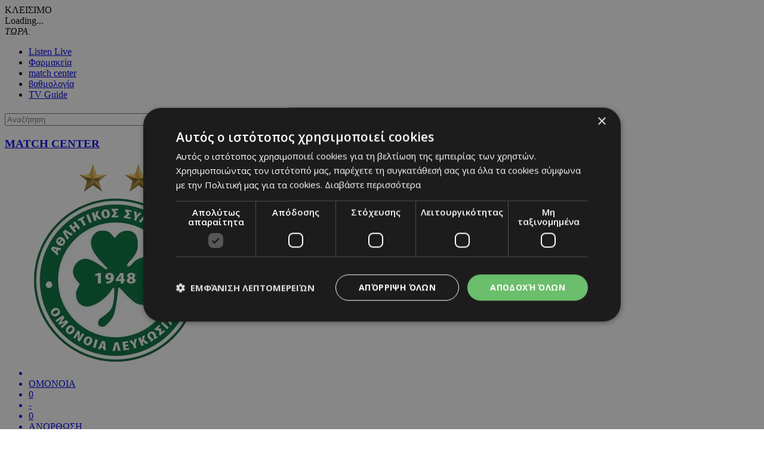

--- FILE ---
content_type: text/html; charset=UTF-8
request_url: https://www.24sports.com.cy/gr/beautiful-people/bp-ellada/aggelos-latsios-boyties-stin-pisina-toy-xenodoxeioy-toy-syzygoy-tis-miteras-toy
body_size: 25500
content:
<!DOCTYPE HTML>
<html>
<head>
<meta charset="utf-8" />
<meta http-equiv="X-UA-Compatible" content="IE=edge">
<meta name="viewport" content="width=device-width, initial-scale=1, maximum-scale=1">
<base href="https://www.24sports.com.cy/"><title>Άγγελος Λάτσιος: Βουτιές στην πισίνα του ξενοδοχείου του συζύγου της μητέρας του, 24Sports & News</title>
<meta name="description" content="Δείτε τα στιγμιότυπα" />
<meta name="keywords" content="Ελένη Μενεγάκη, Άγγελος Λάτσιος, Γιάννης Λάτσιος, Μάκης Παντζόπουλος, νέα, επικαιρότητα, gossip, showbiz, lifestyle, Latsios, Andros, Onar" />
<meta name="news_keywords" content="Ελένη Μενεγάκη, Άγγελος Λάτσιος, Γιάννης Λάτσιος, Μάκης Παντζόπουλος, νέα, επικαιρότητα, gossip, showbiz, lifestyle, Latsios, Andros, Onar" />
<meta name="robots" content="index, follow" />
<meta name="googlebot" content="index, follow, max-snippet:-1, max-image-preview:large, max-video-preview:-1" />
<meta name="bingbot" content="index, follow, max-snippet:-1, max-image-preview:large, max-video-preview:-1" />
<meta name="author" content="BDigital Web Solutions" />
<meta name="copyright" content="Copyright © 2017, 24sports.com.cy" />

<script type="text/javascript" charset="UTF-8" src="//cdn.cookie-script.com/s/5c3c0fd987fbe50558fcc3e6b466c5b7.js"></script>

<link rel="canonical" href="https://www.24sports.com.cy/gr/beautiful-people/bp-ellada/aggelos-latsios-boyties-stin-pisina-toy-xenodoxeioy-toy-syzygoy-tis-miteras-toy" />


<meta property="og:site_name" content="24sports.com.cy" />
<meta property="og:type" content="article" />
<meta property="og:image" content="https://www.24sports.com.cy/assets/modules/wnp/articles/202406/548364/images/b_latsios.jpg" /> 
<meta property="og:url" content="https://www.24sports.com.cy/gr/beautiful-people/bp-ellada/aggelos-latsios-boyties-stin-pisina-toy-xenodoxeioy-toy-syzygoy-tis-miteras-toy" />
<meta property="og:title" content="Άγγελος Λάτσιος: Βουτιές στην πισίνα του ξενοδοχείου του συζύγου της μητέρας του" />
<meta property="og:description" content="Δείτε τα στιγμιότυπα" />

<meta name="twitter:card" content="summary_large_image" />

<meta name="twitter:site" content="@24sports" />

<meta name="twitter:title" content="Άγγελος Λάτσιος: Βουτιές στην πισίνα του ξενοδοχείου του συζύγου της μητέρας του" />
<meta name="twitter:description" content="Δείτε τα στιγμιότυπα" />
<meta name="twitter:image" content="https://www.24sports.com.cy/assets/modules/wnp/articles/202406/548364/images/b_latsios.jpg" />

<script type="application/ld+json">{"@context":"https:\/\/schema.org","@graph":[{"@type":"NewsArticle","name":"Άγγελος Λάτσιος: Βουτιές στην πισίνα του ξενοδοχείου του συζύγου της μητέρας του","headline":"Δείτε τα στιγμιότυπα","about":[["Ελένη Μενεγάκη"," Άγγελος Λάτσιος"," Γιάννης Λάτσιος"," Μάκης Παντζόπουλος"," νέα"," επικαιρότητα"," gossip"," showbiz"," lifestyle"," Latsios"," Andros"," Onar"]],"description":"Ξέγνοιαστες στιγμές στην Άνδρο απολαμβάνει ο γιος της Ελένης Μενεγάκη και του Γιάννη Λάτσιου, Άγγελος.\r\nΤο γεγονός έγινε γνωστό μέσα από ανάρτηση που έκανε ο Άγγελος Λάτσιος και στην οποία τον είδαμε να χαλαρώνει στην πισίνα του ξενοδοχείου Onar, το οποίο έχει στην κατοχή του ο σύζυγος της μητέρας του, Μάκης Παντζόπουλος.\r\nΜάλιστα, μέσω του ποστ του, ο Άγγελος Λάτσιος έστειλε και ένα όμορφο μήνυμα προς την μητέρα του. Συγκεκριμένα, όταν η παρουσιάστρια έβαλε καρδούλες στα σχόλια κάτω από τις φωτογραφίες του, εκείνος της έγραψε: «Σε περιμένω»!\r\nΠέραν από το σχόλιο της μαμάς του, και τα υπόλοιπα ήταν αποθεωτικά με τους περισσότερους διαδικτυακούς φίλους του Άγγελου Λάτσιου να αποθεώνουν το γυμνασμένο του σώμα.\r\nΔείτε τις φωτογραφίες:\r\n\r\n\r\n \r\n \r\n \r\n\r\nView this post on Instagram\r\n\r\nA post shared by Aggelos Latsios (@aggelos_latsios)\r\n\r\n\r\n","image":{"@type":"ImageObject","representativeOfPage":true,"url":"https:\/\/www.24sports.com.cy\/assets\/modules\/wnp\/articles\/202406\/548364\/images\/b_latsios.jpg"},"datePublished":"2024-06-13T11:29:00+0300","isAccessibleForFree":true,"dateModified":"2024-06-13T11:29:00+0300","publisher":{"@type":"Organization","@id":"https:\/\/www.24sports.com.cy\/","name":"24Sports & News","url":"https:\/\/www.24sports.com.cy\/","sameAs":["http:\/\/www.facebook.com\/24sports","https:\/\/twitter.com\/24sports","https:\/\/www.instagram.com\/24sportscy"],"logo":{"@type":"ImageObject","representativeOfPage":true,"url":"https:\/\/www.24sports.com.cy\/layout\/images\/og_logo.jpg"}},"author":{"@type":"Person","givenName":"24Sports & News","name":"24Sports & News"},"mainEntityOfPage":"https:\/\/www.24sports.com.cy\/gr\/beautiful-people\/bp-ellada\/aggelos-latsios-boyties-stin-pisina-toy-xenodoxeioy-toy-syzygoy-tis-miteras-toy"}]}</script>
		




<link href="https://fonts.googleapis.com/css?family=Roboto:100|Open+Sans+Condensed:300,700|Open+Sans:300,400,600,700,800&subset=greek-ext" rel="stylesheet">
<link rel="stylesheet" type="text/css" href="includes/bootstrap/css/bootstrap.min.css">

<link rel="stylesheet" type="text/css" href="includes/jquery-ui/css/jquery-ui.min.css">
<link rel="stylesheet" type="text/css" href="includes/jquery-ui/css/jquery-ui.theme.min.css">

<link rel="stylesheet" type="text/css" href="layout/style.css?20170801">
<link rel="stylesheet" type="text/css" href="layout/site.css?20251002">
<link href="https://www.sport-fm.gr/resrc/common/css/newlmttheme.css" rel="stylesheet">
<link rel="stylesheet" type="text/css" href="tools/owl-carousel/owl.carousel.css">
<link rel="stylesheet" type="text/css" href="tools/owl-carousel/owl.theme.css">
<link rel="stylesheet" type="text/css" href="tools/owl-carousel/owl.transitions.css">
<link rel="stylesheet" href="tools/fancyBox/css/jquery.fancybox.css">


<link rel="apple-touch-icon" sizes="180x180" href="/favicon/apple-touch-icon.png?v=3">
<link rel="icon" type="image/png" sizes="32x32" href="/favicon/favicon-32x32.png?v=3">
<link rel="icon" type="image/png" sizes="16x16" href="/favicon/favicon-16x16.png?v=3">
<link rel="manifest" href="/favicon/site.webmanifest?v=3">
<link rel="mask-icon" href="/favicon/safari-pinned-tab.svg?v=3" color="#2b2f97">
<link rel="shortcut icon" href="/favicon/favicon.ico?v=3">
<meta name="msapplication-TileColor" content="#eb1c22">
<meta name="msapplication-config" content="/favicon/browserconfig.xml?v=3">
<meta name="theme-color" content="#ffffff">

<!--[if lte IE 8]>
 <script src="includes/ie_fix.js?20170405b"></script>
<![endif]-->

<!-- HTML5 shim and Respond.js for IE8 support of HTML5 elements and media queries -->
<!--[if lt IE 9]>
  <script src="https://oss.maxcdn.com/html5shiv/3.7.2/html5shiv.min.js"></script>
  <script src="https://oss.maxcdn.com/respond/1.4.2/respond.min.js"></script>
<![endif]-->
<script type="text/javascript" src="includes/modernizr.js"></script>
<script type="text/javascript" src="includes/jquery.js"></script>
<script>
var curLang = 'gr';
</script>
<script type="text/javascript" src="includes/functions.js?20190911"></script>
<script type="text/javascript" src="modules/ws_mod_wnp_01/includes/functions.js?20210609b"></script>



<!-- OneSignal - Web push notifications - 24Sports Website -->
<script src="https://cdn.onesignal.com/sdks/OneSignalSDK.js" async></script>
<script>
  var OneSignal = window.OneSignal || [];
  /* Why use .push? See: http://stackoverflow.com/a/38466780/555547 */
  OneSignal.push(function() {
    OneSignal.init({
      appId: "ba17d082-de92-4d04-97d2-137251171351",
			safari_web_id: "web.onesignal.auto.5f83a190-684a-4c4c-a875-2ee8aa7bf929",
			subdomainName: '24sports',
			notifyButton: {
				enable: true,
			},
    });
    /* In milliseconds, time to wait before prompting user. This time is relative to right after the user presses <ENTER> on the address bar and navigates to your page */
    var notificationPromptDelay = 15000;
    /* Use navigation timing to find out when the page actually loaded instead of using setTimeout() only which can be delayed by script execution */
    var navigationStart = window.performance.timing.navigationStart;
    /* Get current time */
    var timeNow = Date.now();
    /* Prompt the user if enough time has elapsed */
    setTimeout(promptAndSubscribeUser, Math.max(notificationPromptDelay - (timeNow - navigationStart), 0));
  });
  function promptAndSubscribeUser() {
    window.OneSignal.isPushNotificationsEnabled(function(isEnabled) {
      if (!isEnabled) {
        window.OneSignal.showSlidedownPrompt();
      }
    });
  }
</script>

<script>
var rp;
function relPage() {
    rp = setTimeout(function(){ location.reload(); }, 180000);
}
function stopRelPage() {
    clearTimeout(rp);
}
relPage();
</script>

<!--Start of Google Analytics Script-->

<!-- Google Tag Manager -->
<script>(function(w,d,s,l,i){w[l]=w[l]||[];w[l].push({'gtm.start':
new Date().getTime(),event:'gtm.js'});var f=d.getElementsByTagName(s)[0],
j=d.createElement(s),dl=l!='dataLayer'?'&l='+l:'';j.async=true;j.src=
'https://www.googletagmanager.com/gtm.js?id='+i+dl;f.parentNode.insertBefore(j,f);
})(window,document,'script','dataLayer','GTM-W5X9537F');</script>
<!-- End Google Tag Manager -->




<!--End of Google Analytics Script-->

<!-- BEGIN SHAREAHOLIC CODE -->
<link rel="preload" href="https://cdn.shareaholic.net/assets/pub/shareaholic.js" as="script" />
<meta name="shareaholic:site_id" content="c516ce11e7535540dd0e0bf857f96fee" />
<script data-cfasync="false" async src="https://cdn.shareaholic.net/assets/pub/shareaholic.js"></script>
<!-- END SHAREAHOLIC CODE -->

  
</head>
<body class="body-def-mt bg-white" id="page-body" >

<!-- Google Tag Manager (noscript) -->
<noscript><iframe src="https://www.googletagmanager.com/ns.html?id=GTM-W5X9537F"
height="0" width="0" style="display:none;visibility:hidden"></iframe></noscript>
<!-- End Google Tag Manager (noscript) -->

<a name="top" id="top"></a>
<div id="OverallBlockBg"></div>
<div id="OverallBlock">
	<div class="block_cell">
    	<div class="block_body" id="pup_body">
            <div class="inner">
              <a class="font_2 btn btn-a bold" id="overallclose">ΚΛΕΙΣΙΜΟ</a>
              <div id="OverallBlockBody">
					Loading...              
              </div>
            </div>
        </div>
    </div>
</div>




<div id="page_h" class="page-head-blo page_theme_d">
  
  <div id="top-block">
      <div class="cust-cont top-banner">
            
      </div>
      <div class="cust-cont top-r-a">
        <div class="row">
              <div class="col-lg-5 now-block">
                  <div class="d_table">
                      <div class="d_col col-a"><em>ΤΩΡΑ:</em> <a id="tickerAnchor" href="#" target="_self"></a></div>
                  </div>
              </div>
              <div class="col-md-12 col-lg-7">
                  <div class="col-b clearfix">
                      <ul class="mlist-a">
                        <li><a href="https://www.24sports.com.cy/listen_live/" target="_blank">Listen Live</a></li>
                        <li><a href="https://www.must.com.cy/gr/beauty/pharmacies?fp2=Y" target="_blank">Φαρμακεία</a></li>
                        <li><a href="/gr/match-center/wnp-500/" id="matcen_btn" title="match center">match center</a></li>
                                                <li><a href="/gr/βαθμολογία/wnp-510/" title="Βαθμολογία">βαθμολογία</a></li>
                        <li><a href="/gr/tv-guide/wnp-520/" title="TV Guide">TV Guide</a></li>
                                              </ul>
                      
                      <div class="search_box clearfix" id="search_block">
                        <div class="inner">
                          <form name="formSearchBox" method="post" action="javascript:goToSearch_Top(document.formSearchBox,'Y');">
                            <input type="text" name="t_searchquery" size="50" maxlength="150" id="t_searchquery" class="searchfield" placeholder="Αναζήτηση" />
                            <input type="button" class="search_btn" onClick="javascript:goToSearch_Top(document.formSearchBox,'Y')" />
                            <input type="hidden" name="pageaction" value="search">
                          </form>
                        </div>
                      </div>
                      
                  </div>
              </div>
            </div>
      </div>
      <div class="cust-cont top-r-b clearfix">
        <a class="top-logo" href="/gr/"></a>
        
                        
        <div class="top-middle">
            <div class="live-matches-blo" id="LiveMatchesBlock">
	<h3 class="blo-title blo-title-a"><a href="/gr/match-center/wnp-500/" title="match center">MATCH CENTER</a></h3>
	<div id="MatchesBlock"><div class="list-items clearfix">
	    <a class="item-box" href="javascript:OpenMatchCenter('5333');">
      <ul class="clearfix">
                    <li><img src="/assets/modules/mcs/teams/ac_omonia.png" class="img-responsive team-logo" alt="Ομόνοια" /></li>
                    <li>ΟΜΟΝΟΙΑ</li>
          <li>0</li>
          <li>-</li>
          <li>0</li>
          <li>ΑΝΟΡΘΩΣΗ</li>
                    <li><img src="/assets/modules/mcs/teams/ano_sima.png" class="img-responsive team-logo" alt="Ανόρθωση" /></li>
                </ul>
    </a>
        <a class="item-box" href="javascript:OpenMatchCenter('5336');">
      <ul class="clearfix">
                    <li><img src="/assets/modules/mcs/teams/AEK LARNACAS.png" class="img-responsive team-logo" alt="ΑΕΚ" /></li>
                    <li>ΑΕΚ</li>
          <li></li>
          <li>-</li>
          <li></li>
          <li>FREEDOM24 KRASAVA ENY</li>
                    <li><img src="/assets/modules/mcs/teams/fc_krasava_logo.png" class="img-responsive team-logo" alt="Freedom24 Krasava ENY" /></li>
                </ul>
    </a>
    </div>
</div>
</div>        </div>
        
              </div>
  </div>
  
      <div class="cust-cont bot-logo theme-bg w-link-c">
        <a href="/gr/beautiful-people">BEAUTIFUL PEOPLE</a>
      </div>

  <div id="fixed-area">
      
      <div class="cust-cont theme-bg clearfix">
        <div class="mmenu">
            <a id="showmm-btn" class="show-smm" href="#mm_sidr"> </a>
            <ul class="visible-lg-block">
                <li><a href="/gr/">HOME</a></li>
                                                <li><a href="/gr/sports" title="Sports">SPORTS</a>
                                <li><a href="/gr/news" title="News">NEWS</a>
                                <li class="active"><a href="/gr/beautiful-people" title="Beautiful People">BEAUTIFUL PEOPLE</a>
                                <li><a href="/gr/auto" title="Auto">AUTO</a>
                                <li><a href="/gr/tech" title="Tech">TECH</a>
                                <li><a href="https://www.sportfmcy.com/" title="ΣΠΟΡ FM">ΣΠΟΡ FM</a>
                                <li><a href="/gr/betting-tips" title="Betting Tips">BETTING TIPS</a>
                                            </ul>
        </div>
      </div>
			<div class="submenu visible-lg-block clearfix">
	<ul>
				<li><a href="/gr/beautiful-people/bp-kypros" title="Κύπρος">ΚΥΠΡΟΣ</a></li>
				<li class="active"><a href="/gr/beautiful-people/bp-ellada" title="Ελλάδα">ΕΛΛΑΔΑ</a></li>
				<li><a href="/gr/beautiful-people/bp-diethni" title="Διεθνή">ΔΙΕΘΝΗ</a></li>
			</ul>
</div>
	
						   </div>

</div>

<div id="fixed-bar">
	    </div>

<nav id="mm_sidr" class="side-mm sidr left">
	
<div class="side-menu">
	<div class="top-r">
	    <a id="sMenuCloseBtn"><span class="glyphicon glyphicon-remove"></span></a>
    </div>
	    <ul class="L1" id="s_sctmenu">
	        <li class="sm_exist"><a href="/gr/sports" title="Sports"  target="_self"  class="L1-a menubtn anim_btn" >SPORTS</a>		        <ul class="L2">
        				            <li class="sm_exist"><a href="/gr/sports/podosfairo" title="Ποδόσφαιρο"  target="_self"  class="L2-a menubtn" >ΠΟΔΟΣΦΑΙΡΟ</a>			  
			      		                <ul class="L3">
                                                      <li><a href="/gr/sports/podosfairo/kypros" title="Κύπρος"  target="_self"  class="L3-a menubtn" >ΚΥΠΡΟΣ</a>
					                    <a class="mob_show_sb" data-level='4'><span class="glyphicon glyphicon-menu-down" aria-hidden="true"></span></a>
                    <ul class="L4">
                                                                        <li><a href="/gr/sports/podosfairo/kypros/a-katigoria" title="Α Κατηγορία"  target="_self"  class="L4-a menubtn" >Α ΚΑΤΗΓΟΡΙΑ</a> 
						                        <a class="mob_show_sb" data-level='5'><span class="glyphicon glyphicon-menu-down" aria-hidden="true"></span></a>
                        <ul class="L5">
                                                                                    <li><a href="/gr/sports/podosfairo/kypros/a-katigoria/1-aek" title="ΑΕΚ ΛΑΡΝΑΚΑΣ"  target="_self"  class="L5-a menubtn" >ΑΕΚ ΛΑΡΝΑΚΑΣ</a>                            </li>
                                                                                    <li><a href="/gr/sports/podosfairo/kypros/a-katigoria/ael" title="ΑΕΛ"  target="_self"  class="L5-a menubtn" >ΑΕΛ</a>                            </li>
                                                                                    <li><a href="/gr/sports/podosfairo/kypros/a-katigoria/akritas" title="ΑΚΡΙΤΑΣ"  target="_self"  class="L5-a menubtn" >ΑΚΡΙΤΑΣ</a>                            </li>
                                                                                    <li><a href="/gr/sports/podosfairo/kypros/a-katigoria/anorthosi" title="ΑΝΟΡΘΩΣΗ"  target="_self"  class="L5-a menubtn" >ΑΝΟΡΘΩΣΗ</a>                            </li>
                                                                                    <li><a href="/gr/sports/podosfairo/kypros/a-katigoria/apoel" title="ΑΠΟΕΛ"  target="_self"  class="L5-a menubtn" >ΑΠΟΕΛ</a>                            </li>
                                                                                    <li><a href="/gr/sports/podosfairo/kypros/a-katigoria/apollonas" title="ΑΠΟΛΛΩΝΑΣ"  target="_self"  class="L5-a menubtn" >ΑΠΟΛΛΩΝΑΣ</a>                            </li>
                                                                                    <li><a href="/gr/sports/podosfairo/kypros/a-katigoria/aris" title="ΑΡΗΣ"  target="_self"  class="L5-a menubtn" >ΑΡΗΣ</a>                            </li>
                                                                                    <li><a href="/gr/sports/podosfairo/kypros/a-katigoria/ethnikos-axnas" title="ΕΘΝΙΚΟΣ"  target="_self"  class="L5-a menubtn" >ΕΘΝΙΚΟΣ</a>                            </li>
                                                                                    <li><a href="/gr/sports/podosfairo/kypros/a-katigoria/enp" title="ΕΝΠ"  target="_self"  class="L5-a menubtn" >ΕΝΠ</a>                            </li>
                                                                                    <li><a href="/gr/sports/podosfairo/kypros/a-katigoria/1-eny-digenis-ypsona" title="ΕNY ΔΙΓΕΝΗΣ YΨΩΝΑ"  target="_self"  class="L5-a menubtn" >ΕNY ΔΙΓΕΝΗΣ YΨΩΝΑ</a>                            </li>
                                                                                    <li><a href="/gr/sports/podosfairo/kypros/a-katigoria/olympiakos" title="ΟΛΥΜΠΙΑΚΟΣ"  target="_self"  class="L5-a menubtn" >ΟΛΥΜΠΙΑΚΟΣ</a>                            </li>
                                                                                    <li><a href="/gr/sports/podosfairo/kypros/a-katigoria/omonoia-aradippoy" title="ΟΜΟΝΟΙΑ ΑΡΑΔΙΠΠΟΥ"  target="_self"  class="L5-a menubtn" >ΟΜΟΝΟΙΑ ΑΡΑΔΙΠΠΟΥ</a>                            </li>
                                                                                    <li><a href="/gr/sports/podosfairo/kypros/a-katigoria/omonoia" title="ΟΜΟΝΟΙΑ"  target="_self"  class="L5-a menubtn" >ΟΜΟΝΟΙΑ</a>                            </li>
                                                                                    <li><a href="/gr/sports/podosfairo/kypros/a-katigoria/pafos-f-c" title="ΠΑΦΟΣ F.C."  target="_self"  class="L5-a menubtn" >ΠΑΦΟΣ F.C.</a>                            </li>
                                                    </ul>
                                                </li>
                                                                        <li><a href="/gr/sports/podosfairo/kypros/b-katigoria" title="Β Κατηγορία"  target="_self"  class="L4-a menubtn" >Β ΚΑΤΗΓΟΡΙΑ</a> 
						                        <a class="mob_show_sb" data-level='5'><span class="glyphicon glyphicon-menu-down" aria-hidden="true"></span></a>
                        <ul class="L5">
                                                                                    <li><a href="/gr/sports/podosfairo/kypros/b-katigoria/agia-napa" title="ΑΓΙΑ ΝΑΠΑ"  target="_self"  class="L5-a menubtn" >ΑΓΙΑ ΝΑΠΑ</a>                            </li>
                                                                                    <li><a href="/gr/sports/podosfairo/kypros/b-katigoria/aez" title="ΑΕΖ"  target="_self"  class="L5-a menubtn" >ΑΕΖ</a>                            </li>
                                                                                    <li><a href="/gr/sports/podosfairo/kypros/b-katigoria/asil" title="ΑΣΙΛ"  target="_self"  class="L5-a menubtn" >ΑΣΙΛ</a>                            </li>
                                                                                    <li><a href="/gr/sports/podosfairo/kypros/b-katigoria/axyrwnas" title="Αχυρώνας"  target="_self"  class="L5-a menubtn" >ΑΧΥΡΩΝΑΣ</a>                            </li>
                                                                                    <li><a href="/gr/sports/podosfairo/kypros/b-katigoria/digenis" title="ΔΙΓΕΝΗΣ"  target="_self"  class="L5-a menubtn" >ΔΙΓΕΝΗΣ</a>                            </li>
                                                                                    <li><a href="/gr/sports/podosfairo/kypros/b-katigoria/doxa" title="ΔΟΞΑ"  target="_self"  class="L5-a menubtn" >ΔΟΞΑ</a>                            </li>
                                                                                    <li><a href="/gr/sports/podosfairo/kypros/b-katigoria/karmiotissa-polemidion" title="ΚΑΡΜΙΩΤΙΣΣΑ"  target="_self"  class="L5-a menubtn" >ΚΑΡΜΙΩΤΙΣΣΑ</a>                            </li>
                                                                                    <li><a href="/gr/sports/podosfairo/kypros/b-katigoria/nea-salamina" title="ΝΕΑ ΣΑΛΑΜΙΝΑ"  target="_self"  class="L5-a menubtn" >ΝΕΑ ΣΑΛΑΜΙΝΑ</a>                            </li>
                                                                                    <li><a href="/gr/sports/podosfairo/kypros/b-katigoria/meap" title="ΜΕΑΠ"  target="_self"  class="L5-a menubtn" >ΜΕΑΠ</a>                            </li>
                                                                                    <li><a href="/gr/sports/podosfairo/kypros/b-katigoria/n-s-erimis" title="Ν & Σ ΕΡΗΜΗΣ"  target="_self"  class="L5-a menubtn" >Ν & Σ ΕΡΗΜΗΣ</a>                            </li>
                                                                                    <li><a href="/gr/sports/podosfairo/kypros/b-katigoria/omonoia-29-m" title="ΟΜΟΝΟΙΑ 29 M"  target="_self"  class="L5-a menubtn" >ΟΜΟΝΟΙΑ 29 M</a>                            </li>
                                                                                    <li><a href="/gr/sports/podosfairo/kypros/b-katigoria/onisilos" title="ΟΝΗΣΙΛΟΣ"  target="_self"  class="L5-a menubtn" >ΟΝΗΣΙΛΟΣ</a>                            </li>
                                                                                    <li><a href="/gr/sports/podosfairo/kypros/b-katigoria/paeek" title="ΠΑΕΕΚ"  target="_self"  class="L5-a menubtn" >ΠΑΕΕΚ</a>                            </li>
                                                                                    <li><a href="/gr/sports/podosfairo/kypros/b-katigoria/spartakos-kitioy" title="Σπάρτακος Κιτίου"  target="_self"  class="L5-a menubtn" >ΣΠΑΡΤΑΚΟΣ ΚΙΤΙΟΥ</a>                            </li>
                                                                                    <li><a href="/gr/sports/podosfairo/kypros/b-katigoria/xalkanoras" title="ΧΑΛΚΑΝΟΡΑΣ"  target="_self"  class="L5-a menubtn" >ΧΑΛΚΑΝΟΡΑΣ</a>                            </li>
                                                                                    <li><a href="/gr/sports/podosfairo/kypros/b-katigoria/ethnikos-latsion" title="ΕΘΝΙΚΟΣ ΛΑΤΣΙΩΝ"  target="_self"  class="L5-a menubtn" >ΕΘΝΙΚΟΣ ΛΑΤΣΙΩΝ</a>                            </li>
                                                                                    <li><a href="/gr/sports/podosfairo/kypros/b-katigoria/apea-akrotirioy" title="ΑΠΕΑ ΑΚΡΩΤΗΡΙΟΥ"  target="_self"  class="L5-a menubtn" >ΑΠΕΑ ΑΚΡΩΤΗΡΙΟΥ</a>                            </li>
                                                                                    <li><a href="/gr/sports/podosfairo/kypros/b-katigoria/iraklis-gerolakkoy" title="ΗΡΑΚΛΗΣ ΓΕΡΟΛΑΚΚΟΥ"  target="_self"  class="L5-a menubtn" >ΗΡΑΚΛΗΣ ΓΕΡΟΛΑΚΚΟΥ</a>                            </li>
                                                    </ul>
                                                </li>
                                                                        <li><a href="/gr/sports/podosfairo/kypros/mikres-katigories" title="Μικρές Κατηγορίες"  target="_self"  class="L4-a menubtn" >ΜΙΚΡΕΣ ΚΑΤΗΓΟΡΙΕΣ</a> 
						                        <a class="mob_show_sb" data-level='5'><span class="glyphicon glyphicon-menu-down" aria-hidden="true"></span></a>
                        <ul class="L5">
                                                                                    <li><a href="/gr/sports/podosfairo/kypros/mikres-katigories/adonis" title="ΑΔΩΝΗΣ"  target="_self"  class="L5-a menubtn" >ΑΔΩΝΗΣ</a>                            </li>
                                                                                    <li><a href="/gr/sports/podosfairo/kypros/mikres-katigories/alki-oroklinis" title="ΑΛΚΗ"  target="_self"  class="L5-a menubtn" >ΑΛΚΗ</a>                            </li>
                                                                                    <li><a href="/gr/sports/podosfairo/kypros/mikres-katigories/apep" title="ΑΠΕΠ"  target="_self"  class="L5-a menubtn" >ΑΠΕΠ</a>                            </li>
                                                                                    <li><a href="/gr/sports/podosfairo/kypros/mikres-katigories/anagennisi-deryneias" title="ΑΝΑΓΕΝΝΗΣΗ ΔΕΡΥΝΕΙΑΣ"  target="_self"  class="L5-a menubtn" >ΑΝΑΓΕΝΝΗΣΗ ΔΕΡΥΝΕΙΑΣ</a>                            </li>
                                                                                    <li><a href="/gr/sports/podosfairo/kypros/mikres-katigories/atromitos" title="ΑΤΡΟΜΗΤΟΣ"  target="_self"  class="L5-a menubtn" >ΑΤΡΟΜΗΤΟΣ</a>                            </li>
                                                                                    <li><a href="/gr/sports/podosfairo/kypros/mikres-katigories/en-a-d-polis-xrysoxoys" title="ΕΝ.Α.Δ. ΠΟΛΗΣ ΧΡΥΣΟΧΟΥΣ"  target="_self"  class="L5-a menubtn" >ΕΝ.Α.Δ. ΠΟΛΗΣ ΧΡΥΣΟΧΟΥΣ</a>                            </li>
                                                                                    <li><a href="/gr/sports/podosfairo/kypros/mikres-katigories/digenis-oroklinis" title="ΔΙΓΕΝΗΣ ΟΡΟΚΛΙΝΗΣ"  target="_self"  class="L5-a menubtn" >ΔΙΓΕΝΗΣ ΟΡΟΚΛΙΝΗΣ</a>                            </li>
                                                                                    <li><a href="/gr/sports/podosfairo/kypros/mikres-katigories/elpida-xylofagoy" title="ΕΛΠΙΔΑ ΞΥΛΟΦΑΓΟΥ"  target="_self"  class="L5-a menubtn" >ΕΛΠΙΔΑ ΞΥΛΟΦΑΓΟΥ</a>                            </li>
                                                                                    <li><a href="/gr/sports/podosfairo/kypros/mikres-katigories/ermis" title="ΕΡΜΗΣ"  target="_self"  class="L5-a menubtn" >ΕΡΜΗΣ</a>                            </li>
                                                                                    <li><a href="/gr/sports/podosfairo/kypros/mikres-katigories/1-digenis-morfoy" title="ΔΙΓΕΝΗΣ MΟΡΦΟΥ"  target="_self"  class="L5-a menubtn" >ΔΙΓΕΝΗΣ MΟΡΦΟΥ</a>                            </li>
                                                                                    <li><a href="/gr/sports/podosfairo/kypros/mikres-katigories/thoi-lakatamias" title="ΘΟΙ Λακατάμιας"  target="_self"  class="L5-a menubtn" >ΘΟΙ ΛΑΚΑΤΑΜΙΑΣ</a>                            </li>
                                                                                    <li><a href="/gr/sports/podosfairo/kypros/mikres-katigories/othellos-a" title="ΟΘΕΛΛΟΣ Α."  target="_self"  class="L5-a menubtn" >ΟΘΕΛΛΟΣ Α.</a>                            </li>
                                                                                    <li><a href="/gr/sports/podosfairo/kypros/mikres-katigories/omonoia-pseyda" title="OΜΟΝΟΙΑ ΨΕΥΔΑ"  target="_self"  class="L5-a menubtn" >OΜΟΝΟΙΑ ΨΕΥΔΑ</a>                            </li>
                                                                                    <li><a href="/gr/sports/podosfairo/kypros/mikres-katigories/koyris" title="Κούρης"  target="_self"  class="L5-a menubtn" >ΚΟΥΡΗΣ</a>                            </li>
                                                                                    <li><a href="/gr/sports/podosfairo/kypros/mikres-katigories/pegeia" title="ΠΕΓΕΙΑ"  target="_self"  class="L5-a menubtn" >ΠΕΓΕΙΑ</a>                            </li>
                                                                                    <li><a href="/gr/sports/podosfairo/kypros/mikres-katigories/p-o-xylotympoy" title="Π.O. ΞΥΛΟΤΥΜΠΟΥ"  target="_self"  class="L5-a menubtn" >Π.O. ΞΥΛΟΤΥΜΠΟΥ</a>                            </li>
                                                                                    <li><a href="/gr/sports/podosfairo/kypros/mikres-katigories/olympias-lympion" title="ΟΛΥΜΠΙΑΣ ΛΥΜΠΙΩΝ"  target="_self"  class="L5-a menubtn" >ΟΛΥΜΠΙΑΣ ΛΥΜΠΙΩΝ</a>                            </li>
                                                                                    <li><a href="/gr/sports/podosfairo/kypros/mikres-katigories/aen" title="ΑΕΝ"  target="_self"  class="L5-a menubtn" >ΑΕΝ</a>                            </li>
                                                                                    <li><a href="/gr/sports/podosfairo/kypros/mikres-katigories/atlas" title="Άτλας"  target="_self"  class="L5-a menubtn" >ΑΤΛΑΣ</a>                            </li>
                                                                                    <li><a href="/gr/sports/podosfairo/kypros/mikres-katigories/1-ethnikos-assias" title="ΕΘΝΙΚΟΣ ΑΣΣΙΑΣ"  target="_self"  class="L5-a menubtn" >ΕΘΝΙΚΟΣ ΑΣΣΙΑΣ</a>                            </li>
                                                    </ul>
                                                </li>
                                                                        <li><a href="/gr/sports/podosfairo/kypros/kypello" title="Κύπελλο"  target="_self"  class="L4-a menubtn" >ΚΥΠΕΛΛΟ</a> 
						                        </li>
                                                                        <li><a href="/gr/sports/podosfairo/kypros/ethniki" title="Εθνική"  target="_self"  class="L4-a menubtn" >ΕΘΝΙΚΗ</a> 
						                        </li>
                                                                        <li><a href="/gr/sports/podosfairo/kypros/akadimies" title="Ακαδημίες"  target="_self"  class="L4-a menubtn" >ΑΚΑΔΗΜΙΕΣ</a> 
						                        </li>
                                                                        <li><a href="/gr/sports/podosfairo/kypros/gynaikeio" title="Γυναικείο"  target="_self"  class="L4-a menubtn" >ΓΥΝΑΙΚΕΙΟ</a> 
						                        </li>
                                                                        <li><a href="/gr/sports/podosfairo/kypros/diaitisia" title="Διαιτησία"  target="_self"  class="L4-a menubtn" >ΔΙΑΙΤΗΣΙΑ</a> 
						                        </li>
                                                                        <li><a href="/gr/sports/podosfairo/kypros/foytsal" title="Φούτσαλ"  target="_self"  class="L4-a menubtn" >ΦΟΥΤΣΑΛ</a> 
						                        <a class="mob_show_sb" data-level='5'><span class="glyphicon glyphicon-menu-down" aria-hidden="true"></span></a>
                        <ul class="L5">
                                                                                    <li><a href="/gr/sports/podosfairo/kypros/foytsal/foytsal-apoel" title="ΑΠΟΕΛ"  target="_self"  class="L5-a menubtn" >ΑΠΟΕΛ</a>                            </li>
                                                                                    <li><a href="/gr/sports/podosfairo/kypros/foytsal/foytsal-omonoia" title="ΟΜΟΝΟΙΑ"  target="_self"  class="L5-a menubtn" >ΟΜΟΝΟΙΑ</a>                            </li>
                                                                                    <li><a href="/gr/sports/podosfairo/kypros/foytsal/foytsal-anorthosi" title="ΑΝΟΡΘΩΣΗ"  target="_self"  class="L5-a menubtn" >ΑΝΟΡΘΩΣΗ</a>                            </li>
                                                                                    <li><a href="/gr/sports/podosfairo/kypros/foytsal/foytsal-aek" title="ΑΕΚ"  target="_self"  class="L5-a menubtn" >ΑΕΚ</a>                            </li>
                                                                                    <li><a href="/gr/sports/podosfairo/kypros/foytsal/dimitrakis-xristodoyloy-deryneias" title="ΔΗΜΗΤΡΑΚΗΣ ΧΡΙΣΤΟΔΟΥΛΟΥ ΔΕΡΥΝΕΙΑΣ"  target="_self"  class="L5-a menubtn" >ΔΗΜΗΤΡΑΚΗΣ ΧΡΙΣΤΟΔΟΥΛΟΥ ΔΕΡΥΝΕΙΑΣ</a>                            </li>
                                                                                    <li><a href="/gr/sports/podosfairo/kypros/foytsal/foytsal-ael" title="ΑΕΛ"  target="_self"  class="L5-a menubtn" >ΑΕΛ</a>                            </li>
                                                    </ul>
                                                </li>
                                            </ul>
                                      </li>
                                                      <li><a href="/gr/sports/podosfairo/ellada" title="Ελλάδα"  target="_self"  class="L3-a menubtn" >ΕΛΛΑΔΑ</a>
					                    <a class="mob_show_sb" data-level='4'><span class="glyphicon glyphicon-menu-down" aria-hidden="true"></span></a>
                    <ul class="L4">
                                                                        <li><a href="/gr/sports/podosfairo/ellada/soyper-ligk" title="Σούπερ Λιγκ"  target="_self"  class="L4-a menubtn" >ΣΟΥΠΕΡ ΛΙΓΚ</a> 
						                        <a class="mob_show_sb" data-level='5'><span class="glyphicon glyphicon-menu-down" aria-hidden="true"></span></a>
                        <ul class="L5">
                                                                                    <li><a href="/gr/sports/podosfairo/ellada/soyper-ligk/ellada-aek" title="ΑΕΚ ΑΘΗΝΩΝ"  target="_self"  class="L5-a menubtn" >ΑΕΚ ΑΘΗΝΩΝ</a>                            </li>
                                                                                    <li><a href="/gr/sports/podosfairo/ellada/soyper-ligk/ellada-aris" title="ΑΡΗΣ"  target="_self"  class="L5-a menubtn" >ΑΡΗΣ</a>                            </li>
                                                                                    <li><a href="/gr/sports/podosfairo/ellada/soyper-ligk/olympiakos-piraeus" title="ΟΛΥΜΠΙΑΚΟΣ"  target="_self"  class="L5-a menubtn" >ΟΛΥΜΠΙΑΚΟΣ</a>                            </li>
                                                                                    <li><a href="/gr/sports/podosfairo/ellada/soyper-ligk/panathinaikos" title="ΠΑΝΑΘΗΝΑΪΚΟΣ"  target="_self"  class="L5-a menubtn" >ΠΑΝΑΘΗΝΑΪΚΟΣ</a>                            </li>
                                                                                    <li><a href="/gr/sports/podosfairo/ellada/soyper-ligk/paok" title="ΠΑΟΚ"  target="_self"  class="L5-a menubtn" >ΠΑΟΚ</a>                            </li>
                                                    </ul>
                                                </li>
                                                                        <li><a href="/gr/sports/podosfairo/ellada/ellada-ethniki" title="Εθνική"  target="_self"  class="L4-a menubtn" >ΕΘΝΙΚΗ</a> 
						                        </li>
                                            </ul>
                                      </li>
                                                      <li><a href="/gr/sports/podosfairo/agglia" title="Αγγλία"  target="_self"  class="L3-a menubtn" >ΑΓΓΛΙΑ</a>
					                    <a class="mob_show_sb" data-level='4'><span class="glyphicon glyphicon-menu-down" aria-hidden="true"></span></a>
                    <ul class="L4">
                                                                        <li><a href="/gr/sports/podosfairo/agglia/premier-ligk" title="Πρέμιερ Λιγκ"  target="_self"  class="L4-a menubtn" >ΠΡΕΜΙΕΡ ΛΙΓΚ</a> 
						                        <a class="mob_show_sb" data-level='5'><span class="glyphicon glyphicon-menu-down" aria-hidden="true"></span></a>
                        <ul class="L5">
                                                                                    <li><a href="/gr/sports/podosfairo/agglia/premier-ligk/arsenal" title="ΑΡΣΕΝΑΛ"  target="_self"  class="L5-a menubtn" >ΑΡΣΕΝΑΛ</a>                            </li>
                                                                                    <li><a href="/gr/sports/podosfairo/agglia/premier-ligk/eberton" title="ΕΒΕΡΤΟΝ"  target="_self"  class="L5-a menubtn" >ΕΒΕΡΤΟΝ</a>                            </li>
                                                                                    <li><a href="/gr/sports/podosfairo/agglia/premier-ligk/liberpoyl" title="ΛΙΒΕΡΠΟΥΛ"  target="_self"  class="L5-a menubtn" >ΛΙΒΕΡΠΟΥΛ</a>                            </li>
                                                                                    <li><a href="/gr/sports/podosfairo/agglia/premier-ligk/mantsester-gioynaitet" title="ΜΑΝΤΣΕΣΤΕΡ Γ."  target="_self"  class="L5-a menubtn" >ΜΑΝΤΣΕΣΤΕΡ Γ.</a>                            </li>
                                                                                    <li><a href="/gr/sports/podosfairo/agglia/premier-ligk/mantsester-siti" title="ΜΑΝΤΣΕΣΤΕΡ ΣΙΤΙ"  target="_self"  class="L5-a menubtn" >ΜΑΝΤΣΕΣΤΕΡ ΣΙΤΙ</a>                            </li>
                                                                                    <li><a href="/gr/sports/podosfairo/agglia/premier-ligk/nioykastl" title="ΝΙΟΥΚΑΣΤΛ"  target="_self"  class="L5-a menubtn" >ΝΙΟΥΚΑΣΤΛ</a>                            </li>
                                                                                    <li><a href="/gr/sports/podosfairo/agglia/premier-ligk/totenam" title="ΤΟΤΕΝΑΜ"  target="_self"  class="L5-a menubtn" >ΤΟΤΕΝΑΜ</a>                            </li>
                                                                                    <li><a href="/gr/sports/podosfairo/agglia/premier-ligk/tselsi" title="ΤΣΕΛΣΙ"  target="_self"  class="L5-a menubtn" >ΤΣΕΛΣΙ</a>                            </li>
                                                    </ul>
                                                </li>
                                            </ul>
                                      </li>
                                                      <li><a href="/gr/sports/podosfairo/ispania" title="Ισπανία"  target="_self"  class="L3-a menubtn" >ΙΣΠΑΝΙΑ</a>
					                    <a class="mob_show_sb" data-level='4'><span class="glyphicon glyphicon-menu-down" aria-hidden="true"></span></a>
                    <ul class="L4">
                                                                        <li><a href="/gr/sports/podosfairo/ispania/primera-ntibizion" title="Πριμέρα Ντιβιζιόν"  target="_self"  class="L4-a menubtn" >ΠΡΙΜΕΡΑ ΝΤΙΒΙΖΙΟΝ</a> 
						                        <a class="mob_show_sb" data-level='5'><span class="glyphicon glyphicon-menu-down" aria-hidden="true"></span></a>
                        <ul class="L5">
                                                                                    <li><a href="/gr/sports/podosfairo/ispania/primera-ntibizion/atletiko-madritis" title="ΑΤΛΕΤΙΚΟ ΜΑΔΡΙΤΗΣ"  target="_self"  class="L5-a menubtn" >ΑΤΛΕΤΙΚΟ ΜΑΔΡΙΤΗΣ</a>                            </li>
                                                                                    <li><a href="/gr/sports/podosfairo/ispania/primera-ntibizion/balenthia" title="ΒΑΛΕΝΘΙΑ"  target="_self"  class="L5-a menubtn" >ΒΑΛΕΝΘΙΑ</a>                            </li>
                                                                                    <li><a href="/gr/sports/podosfairo/ispania/primera-ntibizion/mpartselona" title="ΜΠΑΡΤΣΕΛΟΝΑ"  target="_self"  class="L5-a menubtn" >ΜΠΑΡΤΣΕΛΟΝΑ</a>                            </li>
                                                                                    <li><a href="/gr/sports/podosfairo/ispania/primera-ntibizion/real" title="ΡΕΑΛ"  target="_self"  class="L5-a menubtn" >ΡΕΑΛ</a>                            </li>
                                                                                    <li><a href="/gr/sports/podosfairo/ispania/primera-ntibizion/sebilli" title="ΣΕΒΙΛΛΗ"  target="_self"  class="L5-a menubtn" >ΣΕΒΙΛΛΗ</a>                            </li>
                                                    </ul>
                                                </li>
                                            </ul>
                                      </li>
                                                      <li><a href="/gr/sports/podosfairo/italia" title="Ιταλία"  target="_self"  class="L3-a menubtn" >ΙΤΑΛΙΑ</a>
					                    <a class="mob_show_sb" data-level='4'><span class="glyphicon glyphicon-menu-down" aria-hidden="true"></span></a>
                    <ul class="L4">
                                                                        <li><a href="/gr/sports/podosfairo/italia/serie-a" title="Σέριε Α"  target="_self"  class="L4-a menubtn" >ΣΕΡΙΕ Α</a> 
						                        <a class="mob_show_sb" data-level='5'><span class="glyphicon glyphicon-menu-down" aria-hidden="true"></span></a>
                        <ul class="L5">
                                                                                    <li><a href="/gr/sports/podosfairo/italia/serie-a/gioybentoys" title="ΓΙΟΥΒΕΝΤΟΥΣ"  target="_self"  class="L5-a menubtn" >ΓΙΟΥΒΕΝΤΟΥΣ</a>                            </li>
                                                                                    <li><a href="/gr/sports/podosfairo/italia/serie-a/inter" title="ΙΝΤΕΡ"  target="_self"  class="L5-a menubtn" >ΙΝΤΕΡ</a>                            </li>
                                                                                    <li><a href="/gr/sports/podosfairo/italia/serie-a/latsio" title="ΛΑΤΣΙΟ"  target="_self"  class="L5-a menubtn" >ΛΑΤΣΙΟ</a>                            </li>
                                                                                    <li><a href="/gr/sports/podosfairo/italia/serie-a/milan" title="ΜΙΛΑΝ"  target="_self"  class="L5-a menubtn" >ΜΙΛΑΝ</a>                            </li>
                                                                                    <li><a href="/gr/sports/podosfairo/italia/serie-a/roma" title="ΡΟΜΑ"  target="_self"  class="L5-a menubtn" >ΡΟΜΑ</a>                            </li>
                                                                                    <li><a href="/gr/sports/podosfairo/italia/serie-a/fiorentina" title="ΦΙΟΡΕΝΤΙΝΑ"  target="_self"  class="L5-a menubtn" >ΦΙΟΡΕΝΤΙΝΑ</a>                            </li>
                                                                                    <li><a href="/gr/sports/podosfairo/italia/serie-a/napoli" title="ΝΑΠΟΛΙ"  target="_self"  class="L5-a menubtn" >ΝΑΠΟΛΙ</a>                            </li>
                                                    </ul>
                                                </li>
                                            </ul>
                                      </li>
                                                      <li><a href="/gr/sports/podosfairo/2-gallia" title="Γαλλία"  target="_self"  class="L3-a menubtn" >ΓΑΛΛΙΑ</a>
					                    <a class="mob_show_sb" data-level='4'><span class="glyphicon glyphicon-menu-down" aria-hidden="true"></span></a>
                    <ul class="L4">
                                                                        <li><a href="/gr/sports/podosfairo/2-gallia/ligk-1" title="ΛΙΓΚ 1"  target="_self"  class="L4-a menubtn" >ΛΙΓΚ 1</a> 
						                        </li>
                                            </ul>
                                      </li>
                                                      <li><a href="/gr/sports/podosfairo/germania" title="Γερμανία"  target="_self"  class="L3-a menubtn" >ΓΕΡΜΑΝΙΑ</a>
					                    <a class="mob_show_sb" data-level='4'><span class="glyphicon glyphicon-menu-down" aria-hidden="true"></span></a>
                    <ul class="L4">
                                                                        <li><a href="/gr/sports/podosfairo/germania/mpoyntesligka" title="Μπουντεσλίγκα"  target="_self"  class="L4-a menubtn" >ΜΠΟΥΝΤΕΣΛΙΓΚΑ</a> 
						                        <a class="mob_show_sb" data-level='5'><span class="glyphicon glyphicon-menu-down" aria-hidden="true"></span></a>
                        <ul class="L5">
                                                                                    <li><a href="/gr/sports/podosfairo/germania/mpoyntesligka/mpagern" title="ΜΠΑΓΕΡΝ Μ."  target="_self"  class="L5-a menubtn" >ΜΠΑΓΕΡΝ Μ.</a>                            </li>
                                                                                    <li><a href="/gr/sports/podosfairo/germania/mpoyntesligka/ntortmoynt" title="ΝΤΟΡΤΜΟΥΝΤ"  target="_self"  class="L5-a menubtn" >ΝΤΟΡΤΜΟΥΝΤ</a>                            </li>
                                                    </ul>
                                                </li>
                                            </ul>
                                      </li>
                                                      <li><a href="/gr/sports/podosfairo/ypoloipes-xwres" title="Υπόλοιπες Χώρες"  target="_self"  class="L3-a menubtn" >ΥΠΟΛΟΙΠΕΣ ΧΩΡΕΣ</a>
					                    <a class="mob_show_sb" data-level='4'><span class="glyphicon glyphicon-menu-down" aria-hidden="true"></span></a>
                    <ul class="L4">
                                                                        <li><a href="/gr/sports/podosfairo/ypoloipes-xwres/latiniki-ameriki" title="Λατινική Αμερική"  target="_self"  class="L4-a menubtn" >ΛΑΤΙΝΙΚΗ ΑΜΕΡΙΚΗ</a> 
						                        </li>
                                                                        <li><a href="/gr/sports/podosfairo/ypoloipes-xwres/eyrwpi" title="Ευρώπη"  target="_self"  class="L4-a menubtn" >ΕΥΡΩΠΗ</a> 
						                        </li>
                                                                        <li><a href="/gr/sports/podosfairo/ypoloipes-xwres/alles" title="Άλλες"  target="_self"  class="L4-a menubtn" >ΑΛΛΕΣ</a> 
						                        </li>
                                            </ul>
                                      </li>
                                                      <li><a href="/gr/sports/podosfairo/diorganwseis" title="Διοργανώσεις"  target="_self"  class="L3-a menubtn" >ΔΙΟΡΓΑΝΩΣΕΙΣ</a>
					                    <a class="mob_show_sb" data-level='4'><span class="glyphicon glyphicon-menu-down" aria-hidden="true"></span></a>
                    <ul class="L4">
                                                                        <li><a href="/gr/sports/podosfairo/diorganwseis/champions-league" title="Champions League"  target="_self"  class="L4-a menubtn" >CHAMPIONS LEAGUE</a> 
						                        </li>
                                                                        <li><a href="/gr/sports/podosfairo/diorganwseis/europa-league" title="Europa League"  target="_self"  class="L4-a menubtn" >EUROPA LEAGUE</a> 
						                        </li>
                                                                        <li><a href="/gr/sports/podosfairo/diorganwseis/conference-league" title="Conference League"  target="_self"  class="L4-a menubtn" >CONFERENCE LEAGUE</a> 
						                        </li>
                                                                        <li><a href="/gr/sports/podosfairo/diorganwseis/nations-league" title="Nations League"  target="_self"  class="L4-a menubtn" >NATIONS LEAGUE</a> 
						                        </li>
                                                                        <li><a href="/gr/sports/podosfairo/diorganwseis/moyntial-2026" title="Μουντιάλ 2026"  target="_self"  class="L4-a menubtn" >ΜΟΥΝΤΙΑΛ 2026</a> 
						                        </li>
                                            </ul>
                                      </li>
                                </ul>
                          </li>
            			            <li class="sm_exist"><a href="/gr/sports/kalathosfaira" title="Καλαθόσφαιρα"  target="_self"  class="L2-a menubtn" >ΚΑΛΑΘΟΣΦΑΙΡΑ</a>			  
			      		                <ul class="L3">
                                                      <li><a href="/gr/sports/kalathosfaira/kalathosfaira-kypros" title="Κύπρος"  target="_self"  class="L3-a menubtn" >ΚΥΠΡΟΣ</a>
					                    <a class="mob_show_sb" data-level='4'><span class="glyphicon glyphicon-menu-down" aria-hidden="true"></span></a>
                    <ul class="L4">
                                                                        <li><a href="/gr/sports/kalathosfaira/kalathosfaira-kypros/a-katigoria-andrwn" title="Α Κατηγορία Ανδρών"  target="_self"  class="L4-a menubtn" >Α ΚΑΤΗΓΟΡΙΑ ΑΝΔΡΩΝ</a> 
						                        <a class="mob_show_sb" data-level='5'><span class="glyphicon glyphicon-menu-down" aria-hidden="true"></span></a>
                        <ul class="L5">
                                                                                    <li><a href="/gr/sports/kalathosfaira/kalathosfaira-kypros/a-katigoria-andrwn/kalathosfaira-aek" title="ΑΕΚ"  target="_self"  class="L5-a menubtn" >ΑΕΚ</a>                            </li>
                                                                                    <li><a href="/gr/sports/kalathosfaira/kalathosfaira-kypros/a-katigoria-andrwn/kalathosfaira-ael" title="ΑΕΛ"  target="_self"  class="L5-a menubtn" >ΑΕΛ</a>                            </li>
                                                                                    <li><a href="/gr/sports/kalathosfaira/kalathosfaira-kypros/a-katigoria-andrwn/kalathosfaira-apoel" title="ΑΠΟΕΛ"  target="_self"  class="L5-a menubtn" >ΑΠΟΕΛ</a>                            </li>
                                                                                    <li><a href="/gr/sports/kalathosfaira/kalathosfaira-kypros/a-katigoria-andrwn/kalathosfaira-apollon" title="ΑΠΟΛΛΩΝ"  target="_self"  class="L5-a menubtn" >ΑΠΟΛΛΩΝ</a>                            </li>
                                                                                    <li><a href="/gr/sports/kalathosfaira/kalathosfaira-kypros/a-katigoria-andrwn/axilleas" title="ΑΧΙΛΛΕΑΣ"  target="_self"  class="L5-a menubtn" >ΑΧΙΛΛΕΑΣ</a>                            </li>
                                                                                    <li><a href="/gr/sports/kalathosfaira/kalathosfaira-kypros/a-katigoria-andrwn/etha" title="ΕΘΑ"  target="_self"  class="L5-a menubtn" >ΕΘΑ</a>                            </li>
                                                                                    <li><a href="/gr/sports/kalathosfaira/kalathosfaira-kypros/a-katigoria-andrwn/enad" title="ΕΝΑΔ"  target="_self"  class="L5-a menubtn" >ΕΝΑΔ</a>                            </li>
                                                                                    <li><a href="/gr/sports/kalathosfaira/kalathosfaira-kypros/a-katigoria-andrwn/keraynos" title="ΚΕΡΑΥΝΟΣ"  target="_self"  class="L5-a menubtn" >ΚΕΡΑΥΝΟΣ</a>                            </li>
                                                                                    <li><a href="/gr/sports/kalathosfaira/kalathosfaira-kypros/a-katigoria-andrwn/kalathosfaira-omonoia" title="ΟΜΟΝΟΙΑ"  target="_self"  class="L5-a menubtn" >ΟΜΟΝΟΙΑ</a>                            </li>
                                                                                    <li><a href="/gr/sports/kalathosfaira/kalathosfaira-kypros/a-katigoria-andrwn/kalathosfaira-anorthosi" title="ΑΝΟΡΘΩΣΗ"  target="_self"  class="L5-a menubtn" >ΑΝΟΡΘΩΣΗ</a>                            </li>
                                                    </ul>
                                                </li>
                                                                        <li><a href="/gr/sports/kalathosfaira/kalathosfaira-kypros/a-katigoria-gynaikwn" title="Α Κατηγορία Γυναικών"  target="_self"  class="L4-a menubtn" >Α ΚΑΤΗΓΟΡΙΑ ΓΥΝΑΙΚΩΝ</a> 
						                        <a class="mob_show_sb" data-level='5'><span class="glyphicon glyphicon-menu-down" aria-hidden="true"></span></a>
                        <ul class="L5">
                                                                                    <li><a href="/gr/sports/kalathosfaira/kalathosfaira-kypros/a-katigoria-gynaikwn/kalathosfaira-gynaikwn-aek" title="ΑΕΚ"  target="_self"  class="L5-a menubtn" >ΑΕΚ</a>                            </li>
                                                                                    <li><a href="/gr/sports/kalathosfaira/kalathosfaira-kypros/a-katigoria-gynaikwn/kalathosfaira-gynaikwn-ael" title="ΑΕΛ"  target="_self"  class="L5-a menubtn" >ΑΕΛ</a>                            </li>
                                                                                    <li><a href="/gr/sports/kalathosfaira/kalathosfaira-kypros/a-katigoria-gynaikwn/akadimia-kalathosfairisis-leykosias" title="Ακαδημία Καλαθοσφαίρισης Λευκωσίας"  target="_self"  class="L5-a menubtn" >ΑΚΑΔΗΜΙΑ ΚΑΛΑΘΟΣΦΑΙΡΙΣΗΣ ΛΕΥΚΩΣΙΑΣ</a>                            </li>
                                                                                    <li><a href="/gr/sports/kalathosfaira/kalathosfaira-kypros/a-katigoria-gynaikwn/anagennisi-germasogeias" title="ΑΝΑΓΕΝΝΗΣΗ ΓΕΡΜΑΣΟΓΕΙΑΣ"  target="_self"  class="L5-a menubtn" >ΑΝΑΓΕΝΝΗΣΗ ΓΕΡΜΑΣΟΓΕΙΑΣ</a>                            </li>
                                                                                    <li><a href="/gr/sports/kalathosfaira/kalathosfaira-kypros/a-katigoria-gynaikwn/apop" title="ΑΠΟΠ"  target="_self"  class="L5-a menubtn" >ΑΠΟΠ</a>                            </li>
                                                                                    <li><a href="/gr/sports/kalathosfaira/kalathosfaira-kypros/a-katigoria-gynaikwn/kalathosfaira-gynaikwn-axilleas" title="ΑΧΙΛΛΕΑΣ"  target="_self"  class="L5-a menubtn" >ΑΧΙΛΛΕΑΣ</a>                            </li>
                                                                                    <li><a href="/gr/sports/kalathosfaira/kalathosfaira-kypros/a-katigoria-gynaikwn/kalathosfaira-gynaikwn-etha" title="ΕΘΑ"  target="_self"  class="L5-a menubtn" >ΕΘΑ</a>                            </li>
                                                                                    <li><a href="/gr/sports/kalathosfaira/kalathosfaira-kypros/a-katigoria-gynaikwn/kalathosfaira-gynaikwn-keraynos" title="ΚΕΡΑΥΝΟΣ"  target="_self"  class="L5-a menubtn" >ΚΕΡΑΥΝΟΣ</a>                            </li>
                                                                                    <li><a href="/gr/sports/kalathosfaira/kalathosfaira-kypros/a-katigoria-gynaikwn/olympos-ag-nikolaoy" title="ΟΛΥΜΠΟΣ ΑΓ. ΝΙΚΟΛΑΟΥ"  target="_self"  class="L5-a menubtn" >ΟΛΥΜΠΟΣ ΑΓ. ΝΙΚΟΛΑΟΥ</a>                            </li>
                                                    </ul>
                                                </li>
                                                                        <li><a href="/gr/sports/kalathosfaira/kalathosfaira-kypros/kalathosfaira-b-katigoria" title="Β Κατηγορία"  target="_self"  class="L4-a menubtn" >Β ΚΑΤΗΓΟΡΙΑ</a> 
						                        </li>
                                                                        <li><a href="/gr/sports/kalathosfaira/kalathosfaira-kypros/erasitexniko" title="Ερασιτεχνικό"  target="_self"  class="L4-a menubtn" >ΕΡΑΣΙΤΕΧΝΙΚΟ</a> 
						                        </li>
                                                                        <li><a href="/gr/sports/kalathosfaira/kalathosfaira-kypros/kalathosfaira-akadimies" title="Ακαδημίες"  target="_self"  class="L4-a menubtn" >ΑΚΑΔΗΜΙΕΣ</a> 
						                        </li>
                                                                        <li><a href="/gr/sports/kalathosfaira/kalathosfaira-kypros/kalathosfaira-ethniki" title="Εθνική"  target="_self"  class="L4-a menubtn" >ΕΘΝΙΚΗ</a> 
						                        </li>
                                            </ul>
                                      </li>
                                                      <li><a href="/gr/sports/kalathosfaira/kalathosfaira-ellada" title="Ελλάδα"  target="_self"  class="L3-a menubtn" >ΕΛΛΑΔΑ</a>
					                    <a class="mob_show_sb" data-level='4'><span class="glyphicon glyphicon-menu-down" aria-hidden="true"></span></a>
                    <ul class="L4">
                                                                        <li><a href="/gr/sports/kalathosfaira/kalathosfaira-ellada/a1" title="Α1"  target="_self"  class="L4-a menubtn" >Α1</a> 
						                        </li>
                                                                        <li><a href="/gr/sports/kalathosfaira/kalathosfaira-ellada/kalathosfaira-ellada-ethniki" title="Εθνική"  target="_self"  class="L4-a menubtn" >ΕΘΝΙΚΗ</a> 
						                        </li>
                                            </ul>
                                      </li>
                                                      <li><a href="/gr/sports/kalathosfaira/diethni-diorganwseis" title="Διεθνή / Διοργανώσεις"  target="_self"  class="L3-a menubtn" >ΔΙΕΘΝΗ / ΔΙΟΡΓΑΝΩΣΕΙΣ</a>
					                    <a class="mob_show_sb" data-level='4'><span class="glyphicon glyphicon-menu-down" aria-hidden="true"></span></a>
                    <ul class="L4">
                                                                        <li><a href="/gr/sports/kalathosfaira/diethni-diorganwseis/nba" title="NBA"  target="_self"  class="L4-a menubtn" >NBA</a> 
						                        </li>
                                                                        <li><a href="/gr/sports/kalathosfaira/diethni-diorganwseis/eyropi" title="ΕΥΡΩΠΗ"  target="_self"  class="L4-a menubtn" >ΕΥΡΩΠΗ</a> 
						                        </li>
                                                                        <li><a href="/gr/sports/kalathosfaira/diethni-diorganwseis/eurobasket" title="EUROBASKET"  target="_self"  class="L4-a menubtn" >EUROBASKET</a> 
						                        <a class="mob_show_sb" data-level='5'><span class="glyphicon glyphicon-menu-down" aria-hidden="true"></span></a>
                        <ul class="L5">
                                                                                    <li><a href="/gr/sports/kalathosfaira/diethni-diorganwseis/eurobasket/eurobasket-nea" title="ΝΕΑ"  target="_self"  class="L5-a menubtn" >ΝΕΑ</a>                            </li>
                                                                                    <li><a href="/gr/sports/kalathosfaira/diethni-diorganwseis/eurobasket/eurobasket-viral" title="VIRAL"  target="_self"  class="L5-a menubtn" >VIRAL</a>                            </li>
                                                                                    <li><a href="/gr/sports/kalathosfaira/diethni-diorganwseis/eurobasket/eurobasket-programma" title="ΠΡΟΓΡΑΜΜΑ"  target="_self"  class="L5-a menubtn" >ΠΡΟΓΡΑΜΜΑ</a>                            </li>
                                                                                    <li><a href="/gr/sports/kalathosfaira/diethni-diorganwseis/eurobasket/eurobasket-bathmologia" title="ΒΑΘΜΟΛΟΓΙΑ"  target="_self"  class="L5-a menubtn" >ΒΑΘΜΟΛΟΓΙΑ</a>                            </li>
                                                                                    <li><a href="/gr/sports/kalathosfaira/diethni-diorganwseis/eurobasket/eurobasket-stories" title="EUROBASKET STORIES"  target="_self"  class="L5-a menubtn" >EUROBASKET STORIES</a>                            </li>
                                                                                    <li><a href="/gr/sports/kalathosfaira/diethni-diorganwseis/eurobasket/eurobasket-omades" title="ΟΜΑΔΕΣ"  target="_self"  class="L5-a menubtn" >ΟΜΑΔΕΣ</a>                            </li>
                                                    </ul>
                                                </li>
                                            </ul>
                                      </li>
                                </ul>
                          </li>
            			            <li class="sm_exist"><a href="/gr/sports/petosfaira" title="Πετόσφαιρα"  target="_self"  class="L2-a menubtn" >ΠΕΤΟΣΦΑΙΡΑ</a>			  
			      		                <ul class="L3">
                                                      <li><a href="/gr/sports/petosfaira/petosfaira-kypros" title="Κύπρος"  target="_self"  class="L3-a menubtn" >ΚΥΠΡΟΣ</a>
					                    <a class="mob_show_sb" data-level='4'><span class="glyphicon glyphicon-menu-down" aria-hidden="true"></span></a>
                    <ul class="L4">
                                                                        <li><a href="/gr/sports/petosfaira/petosfaira-kypros/petosfaira-a-katigoria-andrwn" title="Α Κατηγορία Ανδρών"  target="_self"  class="L4-a menubtn" >Α ΚΑΤΗΓΟΡΙΑ ΑΝΔΡΩΝ</a> 
						                        <a class="mob_show_sb" data-level='5'><span class="glyphicon glyphicon-menu-down" aria-hidden="true"></span></a>
                        <ul class="L5">
                                                                                    <li><a href="/gr/sports/petosfaira/petosfaira-kypros/petosfaira-a-katigoria-andrwn/ae-karaba" title="ΑΕ ΚΑΡΑΒΑ"  target="_self"  class="L5-a menubtn" >ΑΕ ΚΑΡΑΒΑ</a>                            </li>
                                                                                    <li><a href="/gr/sports/petosfaira/petosfaira-kypros/petosfaira-a-katigoria-andrwn/anagennisi" title="ΑΝΑΓΕΝΝΗΣΗ"  target="_self"  class="L5-a menubtn" >ΑΝΑΓΕΝΝΗΣΗ</a>                            </li>
                                                                                    <li><a href="/gr/sports/petosfaira/petosfaira-kypros/petosfaira-a-katigoria-andrwn/anorthosis" title="ΑΝΟΡΘΩΣΙΣ"  target="_self"  class="L5-a menubtn" >ΑΝΟΡΘΩΣΙΣ</a>                            </li>
                                                                                    <li><a href="/gr/sports/petosfaira/petosfaira-kypros/petosfaira-a-katigoria-andrwn/petosfaira-apoel" title="ΑΠΟΕΛ"  target="_self"  class="L5-a menubtn" >ΑΠΟΕΛ</a>                            </li>
                                                                                    <li><a href="/gr/sports/petosfaira/petosfaira-kypros/petosfaira-a-katigoria-andrwn/petosfaira-nea-salamina" title="ΝΈΑ ΣΑΛΑΜΙΝΑ"  target="_self"  class="L5-a menubtn" >ΝΕΑ ΣΑΛΑΜΙΝΑ</a>                            </li>
                                                                                    <li><a href="/gr/sports/petosfaira/petosfaira-kypros/petosfaira-a-katigoria-andrwn/olympiada-n" title="ΟΛΥΜΠΙΑΔΑ Ν."  target="_self"  class="L5-a menubtn" >ΟΛΥΜΠΙΑΔΑ Ν.</a>                            </li>
                                                                                    <li><a href="/gr/sports/petosfaira/petosfaira-kypros/petosfaira-a-katigoria-andrwn/petosfaira-omonoia" title="ΟΜΟΝΟΙΑ"  target="_self"  class="L5-a menubtn" >ΟΜΟΝΟΙΑ</a>                            </li>
                                                                                    <li><a href="/gr/sports/petosfaira/petosfaira-kypros/petosfaira-a-katigoria-andrwn/pafiakos" title="ΠΑΦΙΑΚΟΣ"  target="_self"  class="L5-a menubtn" >ΠΑΦΙΑΚΟΣ</a>                            </li>
                                                                                    <li><a href="/gr/sports/petosfaira/petosfaira-kypros/petosfaira-a-katigoria-andrwn/ethnikos-latsiwn" title="Εθνικός Λατσιών"  target="_self"  class="L5-a menubtn" >ΕΘΝΙΚΟΣ ΛΑΤΣΙΩΝ</a>                            </li>
                                                    </ul>
                                                </li>
                                                                        <li><a href="/gr/sports/petosfaira/petosfaira-kypros/petosfaira-a-katigoria-gynaikwn" title="Α Κατηγορία Γυναικών"  target="_self"  class="L4-a menubtn" >Α ΚΑΤΗΓΟΡΙΑ ΓΥΝΑΙΚΩΝ</a> 
						                        <a class="mob_show_sb" data-level='5'><span class="glyphicon glyphicon-menu-down" aria-hidden="true"></span></a>
                        <ul class="L5">
                                                                                    <li><a href="/gr/sports/petosfaira/petosfaira-kypros/petosfaira-a-katigoria-gynaikwn/a-p-e-n" title="Α.Π.Ε.Ν."  target="_self"  class="L5-a menubtn" >Α.Π.Ε.Ν.</a>                            </li>
                                                                                    <li><a href="/gr/sports/petosfaira/petosfaira-kypros/petosfaira-a-katigoria-gynaikwn/petosfaira-aek" title="ΑΕΚ"  target="_self"  class="L5-a menubtn" >ΑΕΚ</a>                            </li>
                                                                                    <li><a href="/gr/sports/petosfaira/petosfaira-kypros/petosfaira-a-katigoria-gynaikwn/petosfaira-ael" title="ΑΕΛ"  target="_self"  class="L5-a menubtn" >ΑΕΛ</a>                            </li>
                                                                                    <li><a href="/gr/sports/petosfaira/petosfaira-kypros/petosfaira-a-katigoria-gynaikwn/petosfaira-anorthosis" title="ΑΝΟΡΘΩΣΙΣ"  target="_self"  class="L5-a menubtn" >ΑΝΟΡΘΩΣΙΣ</a>                            </li>
                                                                                    <li><a href="/gr/sports/petosfaira/petosfaira-kypros/petosfaira-a-katigoria-gynaikwn/apollon" title="ΑΠΟΛΛΩΝ"  target="_self"  class="L5-a menubtn" >ΑΠΟΛΛΩΝ</a>                            </li>
                                                                                    <li><a href="/gr/sports/petosfaira/petosfaira-kypros/petosfaira-a-katigoria-gynaikwn/thoi-aygoroy" title="ΘΟΪ ΑΥΓΟΡΟΥ"  target="_self"  class="L5-a menubtn" >ΘΟΪ ΑΥΓΟΡΟΥ</a>                            </li>
                                                                                    <li><a href="/gr/sports/petosfaira/petosfaira-kypros/petosfaira-a-katigoria-gynaikwn/petosfaira-olympiada-n" title="ΟΛΥΜΠΙΑΔΑ Ν."  target="_self"  class="L5-a menubtn" >ΟΛΥΜΠΙΑΔΑ Ν.</a>                            </li>
                                                                                    <li><a href="/gr/sports/petosfaira/petosfaira-kypros/petosfaira-a-katigoria-gynaikwn/aris-polemioy" title="Άρης Πολεμίου"  target="_self"  class="L5-a menubtn" >ΑΡΗΣ ΠΟΛΕΜΙΟΥ</a>                            </li>
                                                                                    <li><a href="/gr/sports/petosfaira/petosfaira-kypros/petosfaira-a-katigoria-gynaikwn/e-n-agioy-athanasioy" title="Ε. Ν. Αγίου Αθανασίου"  target="_self"  class="L5-a menubtn" >Ε. Ν. ΑΓΙΟΥ ΑΘΑΝΑΣΙΟΥ</a>                            </li>
                                                    </ul>
                                                </li>
                                                                        <li><a href="/gr/sports/petosfaira/petosfaira-kypros/petosfaira-akadimies" title="Ακαδημίες"  target="_self"  class="L4-a menubtn" >ΑΚΑΔΗΜΙΕΣ</a> 
						                        </li>
                                                                        <li><a href="/gr/sports/petosfaira/petosfaira-kypros/beach-volley" title="Beach Volley"  target="_self"  class="L4-a menubtn" >BEACH VOLLEY</a> 
						                        </li>
                                                                        <li><a href="/gr/sports/petosfaira/petosfaira-kypros/petosfaira-ethniki" title="Εθνική"  target="_self"  class="L4-a menubtn" >ΕΘΝΙΚΗ</a> 
						                        </li>
                                            </ul>
                                      </li>
                                                      <li><a href="/gr/sports/petosfaira/petosfaira-ellada" title="Ελλάδα"  target="_self"  class="L3-a menubtn" >ΕΛΛΑΔΑ</a>
					                    <a class="mob_show_sb" data-level='4'><span class="glyphicon glyphicon-menu-down" aria-hidden="true"></span></a>
                    <ul class="L4">
                                                                        <li><a href="/gr/sports/petosfaira/petosfaira-ellada/1-a1" title="A1"  target="_self"  class="L4-a menubtn" >A1</a> 
						                        </li>
                                            </ul>
                                      </li>
                                                      <li><a href="/gr/sports/petosfaira/petosfaira-diethni-diorganwseis" title="Διεθνή / Διοργανώσεις"  target="_self"  class="L3-a menubtn" >ΔΙΕΘΝΗ / ΔΙΟΡΓΑΝΩΣΕΙΣ</a>
					                    <a class="mob_show_sb" data-level='4'><span class="glyphicon glyphicon-menu-down" aria-hidden="true"></span></a>
                    <ul class="L4">
                                                                        <li><a href="/gr/sports/petosfaira/petosfaira-diethni-diorganwseis/petosfera-eyrwpi" title="Ευρώπη"  target="_self"  class="L4-a menubtn" >ΕΥΡΩΠΗ</a> 
						                        </li>
                                            </ul>
                                      </li>
                                </ul>
                          </li>
            			            <li class="sm_exist"><a href="/gr/sports/alla-spor" title="Άλλα Σπορ"  target="_self"  class="L2-a menubtn" >ΑΛΛΑ ΣΠΟΡ</a>			  
			      		                <ul class="L3">
                                                      <li><a href="/gr/sports/alla-spor/alla-spor-kypros" title="Κύπρος"  target="_self"  class="L3-a menubtn" >ΚΥΠΡΟΣ</a>
					                    <a class="mob_show_sb" data-level='4'><span class="glyphicon glyphicon-menu-down" aria-hidden="true"></span></a>
                    <ul class="L4">
                                                                        <li><a href="/gr/sports/alla-spor/alla-spor-kypros/istioploia" title="Ιστιοπλοΐα"  target="_self"  class="L4-a menubtn" >ΙΣΤΙΟΠΛΟΐΑ</a> 
						                        </li>
                                                                        <li><a href="/gr/sports/alla-spor/alla-spor-kypros/stibos" title="Στίβος"  target="_self"  class="L4-a menubtn" >ΣΤΙΒΟΣ</a> 
						                        </li>
                                                                        <li><a href="/gr/sports/alla-spor/alla-spor-kypros/skopoboli" title="Σκοποβολή"  target="_self"  class="L4-a menubtn" >ΣΚΟΠΟΒΟΛΗ</a> 
						                        </li>
                                                                        <li><a href="/gr/sports/alla-spor/alla-spor-kypros/xantmpol" title="Χάντμπολ"  target="_self"  class="L4-a menubtn" >ΧΑΝΤΜΠΟΛ</a> 
						                        </li>
                                                                        <li><a href="/gr/sports/alla-spor/alla-spor-kypros/maxitika-athlimata" title="Μαχητικά Αθλήματα"  target="_self"  class="L4-a menubtn" >ΜΑΧΗΤΙΚΑ ΑΘΛΗΜΑΤΑ</a> 
						                        </li>
                                                                        <li><a href="/gr/sports/alla-spor/alla-spor-kypros/ypoloipa" title="Υπόλοιπα"  target="_self"  class="L4-a menubtn" >ΥΠΟΛΟΙΠΑ</a> 
						                        </li>
                                            </ul>
                                      </li>
                                                      <li><a href="/gr/sports/alla-spor/alla-spor-diethni-diorganwseis" title="Διεθνή / Διοργανώσεις"  target="_self"  class="L3-a menubtn" >ΔΙΕΘΝΗ / ΔΙΟΡΓΑΝΩΣΕΙΣ</a>
					                    <a class="mob_show_sb" data-level='4'><span class="glyphicon glyphicon-menu-down" aria-hidden="true"></span></a>
                    <ul class="L4">
                                                                        <li><a href="/gr/sports/alla-spor/alla-spor-diethni-diorganwseis/diethni-diorganwseis-tennis" title="Τέννις"  target="_self"  class="L4-a menubtn" >ΤΕΝΝΙΣ</a> 
						                        </li>
                                                                        <li><a href="/gr/sports/alla-spor/alla-spor-diethni-diorganwseis/diethni-diorganwseis-stibos" title="Στίβος"  target="_self"  class="L4-a menubtn" >ΣΤΙΒΟΣ</a> 
						                        </li>
                                                                        <li><a href="/gr/sports/alla-spor/alla-spor-diethni-diorganwseis/olympiakoi-agwnes-2024" title="Ολυμπιακοί Αγώνες 2024"  target="_self"  class="L4-a menubtn" >ΟΛΥΜΠΙΑΚΟΙ ΑΓΩΝΕΣ 2024</a> 
						                        </li>
                                                                        <li><a href="/gr/sports/alla-spor/alla-spor-diethni-diorganwseis/diethni-diorganwseis-ypoloipa" title="Υπόλοιπα"  target="_self"  class="L4-a menubtn" >ΥΠΟΛΟΙΠΑ</a> 
						                        </li>
                                            </ul>
                                      </li>
                                </ul>
                          </li>
                    </ul>
   		      </li>
                    <li class="sm_exist"><a href="/gr/news" title="News"  target="_self"  class="L1-a menubtn anim_btn" >NEWS</a>		        <ul class="L2">
        				            <li class="sm_exist"><a href="/gr/news/nea" title="Νέα"  target="_self"  class="L2-a menubtn" >ΝΕΑ</a>			  
			      		                <ul class="L3">
                                                      <li><a href="/gr/news/nea/politiki" title="Πολιτική"  target="_self"  class="L3-a menubtn" >ΠΟΛΙΤΙΚΗ</a>
					                  </li>
                                                      <li><a href="/gr/news/nea/koinonia" title="Κοινωνία"  target="_self"  class="L3-a menubtn" >ΚΟΙΝΩΝΙΑ</a>
					                  </li>
                                                      <li><a href="/gr/news/nea/kosmos" title="Κόσμος"  target="_self"  class="L3-a menubtn" >ΚΟΣΜΟΣ</a>
					                  </li>
                                                      <li><a href="/gr/news/nea/health" title="Υγεία"  target="_self"  class="L3-a menubtn" >ΥΓΕΙΑ</a>
					                  </li>
                                                      <li><a href="/gr/news/nea/media" title="Media"  target="_self"  class="L3-a menubtn" >MEDIA</a>
					                  </li>
                                                      <li><a href="/gr/news/nea/egklima" title="Έγκλημα"  target="_self"  class="L3-a menubtn" >ΕΓΚΛΗΜΑ</a>
					                  </li>
                                </ul>
                          </li>
            			            <li class="sm_exist"><a href="/gr/news/lifestyle" title="Lifestyle"  target="_self"  class="L2-a menubtn" >LIFESTYLE</a>			  
			      		                <ul class="L3">
                                                      <li><a href="/gr/news/lifestyle/style" title="Style"  target="_self"  class="L3-a menubtn" >STYLE</a>
					                  </li>
                                                      <li><a href="/gr/news/lifestyle/taxidia" title="Ταξίδια"  target="_self"  class="L3-a menubtn" >ΤΑΞΙΔΙΑ</a>
					                  </li>
                                                      <li><a href="/gr/news/lifestyle/food-drink" title="Food &amp; Drink"  target="_self"  class="L3-a menubtn" >FOOD &AMP; DRINK</a>
					                  </li>
                                                      <li><a href="/gr/news/lifestyle/sxeseis" title="Σχέσεις"  target="_self"  class="L3-a menubtn" >ΣΧΕΣΕΙΣ</a>
					                  </li>
                                                      <li><a href="/gr/news/lifestyle/grooming" title="Grooming"  target="_self"  class="L3-a menubtn" >GROOMING</a>
					                  </li>
                                </ul>
                          </li>
            			            <li class="sm_exist"><a href="/gr/news/viral" title="Viral"  target="_self"  class="L2-a menubtn" >VIRAL</a>			  
			              </li>
            			            <li class="sm_exist"><a href="/gr/news/stiles-news" title="Στήλες"  target="_self"  class="L2-a menubtn" >ΣΤΗΛΕΣ</a>			  
			      		                <ul class="L3">
                                                      <li><a href="/gr/news/stiles-news/mediablog" title="#MediaBlog"  target="_self"  class="L3-a menubtn" >#MEDIABLOG</a>
					                  </li>
                                                      <li><a href="/gr/news/stiles-news/pistolero" title="Πιστολέρο"  target="_self"  class="L3-a menubtn" >ΠΙΣΤΟΛΕΡΟ</a>
					                  </li>
                                </ul>
                          </li>
            			            <li class="sm_exist"><a href="/gr/news/24news-tv" title="24News TV"  target="_self"  class="L2-a menubtn" >24NEWS TV</a>			  
			              </li>
                    </ul>
   		      </li>
                    <li class="sm_exist active"><a href="/gr/beautiful-people" title="Beautiful People"  target="_self"  class="L1-a menubtn anim_btn" >BEAUTIFUL PEOPLE</a>		        <ul class="L2">
        				            <li class="sm_exist"><a href="/gr/beautiful-people/bp-kypros" title="Κύπρος"  target="_self"  class="L2-a menubtn" >ΚΥΠΡΟΣ</a>			  
			              </li>
            			            <li class="sm_exist active"><a href="/gr/beautiful-people/bp-ellada" title="Ελλάδα"  target="_self"  class="L2-a menubtn" >ΕΛΛΑΔΑ</a>			  
			              </li>
            			            <li class="sm_exist"><a href="/gr/beautiful-people/bp-diethni" title="Διεθνή"  target="_self"  class="L2-a menubtn" >ΔΙΕΘΝΗ</a>			  
			              </li>
            			            <li class="sm_exist"><a href="/gr/beautiful-people/gossip-girl" title="Gossip Girl"  target="_self"  class="L2-a menubtn" >GOSSIP GIRL</a>			  
			              </li>
                    </ul>
   		      </li>
                    <li><a href="/gr/auto" title="Auto"  target="_self"  class="L1-a menubtn anim_btn" >AUTO</a>		      </li>
                    <li><a href="/gr/tech" title="Tech"  target="_self"  class="L1-a menubtn anim_btn" >TECH</a>		      </li>
                    <li><a href="https://www.sportfmcy.com/" title="ΣΠΟΡ FM"  target="_self"  class="L1-a menubtn anim_btn" >ΣΠΟΡ FM</a>		      </li>
                    <li class="sm_exist"><a href="/gr/ekpompes" title="Εκπομπές"  target="_self"  class="L1-a menubtn anim_btn" >ΕΚΠΟΜΠΕΣ</a>		        <ul class="L2">
        				            <li class="sm_exist"><a href="/gr/ekpompes/ekpompes-pressing" title="Pressing"  target="_self"  class="L2-a menubtn" >PRESSING</a>			  
			              </li>
                    </ul>
   		      </li>
                    <li class="sm_exist"><a href="/gr/stiles" title="Στήλες"  target="_self"  class="L1-a menubtn anim_btn" >ΣΤΗΛΕΣ</a>		        <ul class="L2">
        				            <li class="sm_exist"><a href="/gr/stiles/hot-spot" title="Hot Spot"  target="_self"  class="L2-a menubtn" >HOT SPOT</a>			  
			              </li>
            			            <li class="sm_exist"><a href="/gr/stiles/de-zaboy" title="De Ζαβού"  target="_self"  class="L2-a menubtn" >DE ΖΑΒΟΥ</a>			  
			              </li>
            			            <li class="sm_exist"><a href="/gr/stiles/pressing" title="Πρεσάρισμα"  target="_self"  class="L2-a menubtn" >ΠΡΕΣΑΡΙΣΜΑ</a>			  
			              </li>
            			            <li class="sm_exist"><a href="/gr/stiles/1-sta-tsimenta" title="Στα Τσιμέντα"  target="_self"  class="L2-a menubtn" >ΣΤΑ ΤΣΙΜΕΝΤΑ</a>			  
			              </li>
            			            <li class="sm_exist"><a href="/gr/stiles/athlomageiremata" title="Αθλομαγειρέματα"  target="_self"  class="L2-a menubtn" >ΑΘΛΟΜΑΓΕΙΡΕΜΑΤΑ</a>			  
			              </li>
            			            <li class="sm_exist"><a href="/gr/stiles/statsgkol" title="Statsγκολ"  target="_self"  class="L2-a menubtn" >STATSΓΚΟΛ</a>			  
			              </li>
            			            <li class="sm_exist"><a href="/gr/stiles/baseline" title="Baseline"  target="_self"  class="L2-a menubtn" >BASELINE</a>			  
			              </li>
            			            <li class="sm_exist"><a href="/gr/stiles/profesor" title="profesor"  target="_self"  class="L2-a menubtn" >PROFESOR</a>			  
			              </li>
                    </ul>
   		      </li>
                              <li><a href="/gr/betting-tips" title="Betting Tips"  target="_self"  class="L1-a menubtn anim_btn" >BETTING TIPS</a>		      </li>
                          </ul>
</div></nav>

<section class="mod-detpage pad_bot_a">
	<div class="container anim-blo anim-push-r-b">
		<div class="ban_hor_d">
			<div class="ban_728x90 ban-box adstore-resban" data-cursctid="5" data-dsksizeid="20" data-mobsizeid="4">
	</div>
        </div>
        <header class="art-head">
        	<div class="bcrumb_row">
  <div class="bcrumb_bar"><a href="/gr/">Αρχική Σελίδα</a>&nbsp; / &nbsp;<a href="/gr/beautiful-people" title="Beautiful People"  target="_self"  >Beautiful People</a>&nbsp; / &nbsp;<a href="/gr/beautiful-people/bp-ellada" title="Ελλάδα"  target="_self"  >Ελλάδα</a></div>
</div>            <h1 class="fs_xxxl sbold">Άγγελος Λάτσιος: Βουτιές στην πισίνα του ξενοδοχείου του συζύγου της μητέρας του</h1>
                        <h2 class="fs_xl mar-top-a light">Δείτε τα στιγμιότυπα</h2>
                    </header>
        <div class="main-row w-border mar-top-f clearfix">
          <div class="mcol mcol-l">
          	<div class="main-col">
              <article class="art-detail">
                                <div class="gallery clearfix anim-blo anim-op">
                    <div class="gal-box">
                                            <div class="relative">
                          <img src="assets/modules/wnp/articles/202406/548364/images/b_latsios.jpg" class="img-responsive" alt="" />
													                          
                                                </div>
                                        </div>
                   <div class="gal-descr fs_s color-a"></div>
                </div>
                                  
    
                <div class="head-info clearfix">
                                    	<div class="info no-photo">
                                                						                                            </div>
                    <div class="clear"></div>
                    <div class="colb-info">
                      <time class="fs_s">13 ΙΟΥΝΙΟΥ 2024 - 11:29</time>
                    </div>
                </div>
						                    <div class="shareaholic-canvas mar-top-b" data-app="share_buttons" data-app-id="33104072"></div>
                
                                
                
                <div class="vidible-xxs mar-top-b">
                  <div class="ban_300x250 ban-box adstore-resban" data-cursctid="5" data-mobsizeid="14"> </div>		
                </div>		
				
				                                <div class="mar-top-f ed_body fs_l light inherit-all">
										<p>Ξέγνοιαστες στιγμές στην Άνδρο απολαμβάνει ο γιος της Ελένης Μενεγάκη και του Γιάννη Λάτσιου, Άγγελος.</p>
<p>Το γεγονός έγινε γνωστό μέσα από ανάρτηση που έκανε ο Άγγελος Λάτσιος και στην οποία τον είδαμε να χαλαρώνει στην πισίνα του ξενοδοχείου Onar, το οποίο έχει στην κατοχή του ο σύζυγος της μητέρας του, Μάκης Παντζόπουλος.</p><div class="ban-content-ad"><script type='text/javascript'> document.write('<iframe id="TextAdIframe_4" src="https://ads.adstore.com.cy/__gb/?zonid=56&sizid=11&cntlay=d&'+(new Date()).getTime()+'" width="100%" height="135" frameborder="0" scrolling="no" style="display:none;box-sizing:content-box;padding-top:3px;padding-bottom:3px;border-top: 2px solid #bbbbbb;border-bottom: 2px solid #bbbbbb;margin-top: -10px;"></iframe>');</script><script> $.ajax({ url: 'https://ads.adstore.com.cy/__gb/isbanner.php', type: 'GET', cache: false, data: "zonid=56&sizid=11&"+(new Date()).getTime(),crossDomain: true, success: function(response) { if (/IsBanner/i.test(response)) { $("#TextAdIframe_4").css("display","block"); } else { $("#TextAdIframe_4").css("display","none"); } } });</script></div><p></p>
<p>Μάλιστα, μέσω του ποστ του, ο Άγγελος Λάτσιος έστειλε και ένα όμορφο μήνυμα προς την μητέρα του. Συγκεκριμένα, όταν η παρουσιάστρια έβαλε καρδούλες στα σχόλια κάτω από τις φωτογραφίες του, εκείνος της έγραψε: «Σε περιμένω»!</p>
<p>Πέραν από το σχόλιο της μαμάς του, και τα υπόλοιπα ήταν αποθεωτικά με τους περισσότερους διαδικτυακούς φίλους του Άγγελου Λάτσιου να αποθεώνουν το γυμνασμένο του σώμα.</p>
<p>Δείτε τις φωτογραφίες:</p>
<blockquote class="instagram-media" style="background: #FFF; border: 0; border-radius: 3px; box-shadow: 0 0 1px 0 rgba(0,0,0,0.5),0 1px 10px 0 rgba(0,0,0,0.15); margin: 1px; max-width: 540px; min-width: 326px; padding: 0; width: calc(100% - 2px);" data-instgrm-captioned="" data-instgrm-permalink="https://www.instagram.com/p/C8HEL5RMM_k/?utm_source=ig_embed&amp;utm_campaign=loading" data-instgrm-version="14">
<div style="padding: 16px;">
<div style="display: flex; flex-direction: row; align-items: center;"> </div>
<div style="padding: 19% 0;"> </div>
<div style="display: block; height: 50px; margin: 0 auto 12px; width: 50px;"> </div>
<div style="padding-top: 8px;">
<div style="color: #3897f0; font-family: Arial,sans-serif; font-size: 14px; font-style: normal; font-weight: 550; line-height: 18px;">View this post on Instagram</div>
</div>
<p style="color: #c9c8cd; font-family: Arial,sans-serif; font-size: 14px; line-height: 17px; margin-bottom: 0; margin-top: 8px; overflow: hidden; padding: 8px 0 7px; text-align: center; text-overflow: ellipsis; white-space: nowrap;"><a style="color: #c9c8cd; font-family: Arial,sans-serif; font-size: 14px; font-style: normal; font-weight: normal; line-height: 17px; text-decoration: none;" href="https://www.instagram.com/p/C8HEL5RMM_k/?utm_source=ig_embed&amp;utm_campaign=loading" target="_blank">A post shared by Aggelos Latsios (@aggelos_latsios)</a></p>
</div>
</blockquote>
<script src="//www.instagram.com/embed.js" async=""></script></p>                </div>
                				
								
                                <div class="mar-top-a rel-links clearfix">
                	<ul>
									                    <li class="color-d"><a href="/gr/-1/tsakwsame-gnosti-kypria-na-pinei-krasi-se-pisina-me-thea-ti-santorini-me-to-neo-tis-agapimeno" target="_self" title="«Τσακώσαμε» γνωστή Κύπρια να πίνει κρασί σε πισίνα με θέα τη Σαντορίνη με τον νέο της αγαπημένο">«Τσακώσαμε» γνωστή Κύπρια να πίνει κρασί σε πισίνα με θέα τη Σαντορίνη με τον νέο της αγαπημένο</a></li>
                                      <li class="color-d"><a href="/gr/-1/tornaritis-filip-ekei-opoy-i-istoria-toys-xekinise" target="_self" title="Τορναρίτης - Φίλιπ: Εκεί όπου η ιστορία τους ξεκίνησε">Τορναρίτης - Φίλιπ: Εκεί όπου η ιστορία τους ξεκίνησε</a></li>
                                      <li class="color-d"><a href="/gr/-1/proyntzos-to-tragoydi-poy-egrapse-ston-konstantino-xristoforoy" target="_self" title="Προύντζος: Το τραγούδι που έγραψε στον Κωνσταντίνο Χριστοφόρου">Προύντζος: Το τραγούδι που έγραψε στον Κωνσταντίνο Χριστοφόρου</a></li>
                                    </ul>
                </div>
                
																					

		          	<div class="gnews-big mar-top-f ">
  <a target="_blank" rel="noopener" href="https://news.google.com/publications/CAAiEJVvUFrXOxueUInllQnA7gkqFAgKIhCVb1Ba1zsbnlCJ5ZUJwO4J?ceid=US:en&oc=3">
    <div class="gnews-inner">
      <span class="gnews-img">
      <img src="layout/images/gnews.svg" class="exclude-gallery lazy-loaded"> </span>
      <span class="gnews-text">Ακολουθήστε το 24sports.com.cy<br>στο Google News</span>
    </div>
  </a>
</div>                

                                
								                                                
								                <div class="mar-top-f tags">
                	<div class="tag-head">
	                    <strong class="font_2 fs_xl">ΣΧΕΤΙΚΑ TAGS</strong>
                    </div>
                	<div class="tag-body font_2 fs_m bold clearfix">
	                	<a href="/gr/search/?kword=Ελένη Μενεγάκη&filter=Y#resbody">Ελένη Μενεγάκη</a> &nbsp;|&nbsp; <a href="/gr/search/?kword=Άγγελος Λάτσιος&filter=Y#resbody">Άγγελος Λάτσιος</a> &nbsp;|&nbsp; <a href="/gr/search/?kword=Γιάννης Λάτσιος&filter=Y#resbody">Γιάννης Λάτσιος</a> &nbsp;|&nbsp; <a href="/gr/search/?kword=Μάκης Παντζόπουλος&filter=Y#resbody">Μάκης Παντζόπουλος</a> &nbsp;|&nbsp; <a href="/gr/search/?kword=νέα&filter=Y#resbody">νέα</a> &nbsp;|&nbsp; <a href="/gr/search/?kword=επικαιρότητα&filter=Y#resbody">επικαιρότητα</a> &nbsp;|&nbsp; <a href="/gr/search/?kword=gossip&filter=Y#resbody">gossip</a> &nbsp;|&nbsp; <a href="/gr/search/?kword=showbiz&filter=Y#resbody">showbiz</a> &nbsp;|&nbsp; <a href="/gr/search/?kword=lifestyle&filter=Y#resbody">lifestyle</a> &nbsp;|&nbsp; <a href="/gr/search/?kword=Latsios&filter=Y#resbody">Latsios</a> &nbsp;|&nbsp; <a href="/gr/search/?kword=Andros&filter=Y#resbody">Andros</a> &nbsp;|&nbsp; <a href="/gr/search/?kword=Onar&filter=Y#resbody">Onar</a>                    </div>
                </div>
                 
                                             
                             </article>
            	                      </div>
          </div>
          <div class="mcol mcol-r md-mar-top">
          	<div class="right-blocks">
	<div class="rblock">
	<div class="ban_300x250 ban-box adstore-resban" data-cursctid="5" data-dsksizeid="21" data-mobsizeid="14">
	</div></div>
<div class="rblock">
	<div class="ban_300x250 ban-box adstore-resban" data-cursctid="5" data-dsksizeid="21" data-mobsizeid="14">
	</div></div>
<div class="rblock r-art-blo list-blo-a">
	<div class="head-blo">
      <h2 class="title-a t-fs-a">News Room</h2>
    </div>
        <ul class="list">
                        <li>
            <a href="/gr/sports/podosfairo/kypros/a-katigoria/1-aek/aek-freedom24-krasava-eny" target="_self" title="ΑΕΚ- Freedom24 Krasava ΕΝΥ">ΑΕΚ- Freedom24 Krasava ΕΝΥ | 16:30</a>        </li>
                                <li>
            <a href="/gr/sports/podosfairo/ispania/primera-ntibizion/real/moyrinio-den-parakoloythw-sapoynoperes" target="_self" title="Μουρίνιο: «Δεν παρακολουθώ σαπουνόπερες» ">Μουρίνιο: «Δεν παρακολουθώ σαπουνόπερες»  | 16:19</a>        </li>
                                <li>
            <a href="/gr/news/nea/egklima/pyrobolismoi-sti-larnaka-eleytheros-o-enas-sto-keli-oi-alloi-treis" target="_self" title="Πυροβολισμοί στη Λάρνακα - Ελεύθερος ο ένας, στο κελί οι άλλοι τρεις">Πυροβολισμοί στη Λάρνακα - Ελεύθερος ο ένας, στο κελί οι άλλοι τρεις | 16:09</a>        </li>
                                <li>
            <a href="/gr/sports/podosfairo/kypros/a-katigoria/omonoia/o-ad-den-efarmozei-tis-pronoies-ton-peitharxikwn-kanonismwn" target="_self" title="«Ο ΑΔ δεν εφαρμόζει τις πρόνοιες των πειθαρχικών κανονισμών πάντα»">«Ο ΑΔ δεν εφαρμόζει τις πρόνοιες των πειθαρχικών κανονισμών πάντα» | 16:01</a>        </li>
                                <li>
            <a href="/gr/sports/podosfairo/kypros/a-katigoria/1-aek/aek-endekada-me-mpagits-kai-ibanobits" target="_self" title="ΑΕΚ: Ενδεκάδα με Μπάγιτς και Ιβάνοβιτς">ΑΕΚ: Ενδεκάδα με Μπάγιτς και Ιβάνοβιτς | 15:45</a>        </li>
                        <li class="more-btn w-links">
        	<a href="/gr/αρχείο-ειδήσεων/wnp-300/">ΡΟΗ ΕΙΔΗΣΕΩΝ</a>
        </li>
    </ul>
        </div><div class="rblock">
	<div class="ban_300x250 ban-box adstore-resban" data-cursctid="5" data-dsksizeid="21" data-mobsizeid="14">
	</div></div>
<div class="rblock">
  <div class="scts-group mar-top-b mar-bot-b">
    <h2 class="blo-head-b-gordian" style="border-top:none !important;">
      <a class="title inherit" href="https://gogordian.com/" target="_blank">REAL ESTATE by GoGordian</a>
    </h2>
                <div class="par-box gordian ">
                        <div class="top-art" style="margin-bottom:5px;">
          <h3 class="art-title gordian t-fs-b"><a href="https://gogordian.com/detail-mixed-use-for-sale-nicosia+municipality,+aglantzia-nicosia/7947/7947/" target="_blank" title="Mixed-use building in Aglantzia, Nicosia">Mixed-use building in Aglantzia, Nicosia</a></h3>
          <h4 class="art-title gordian">€ 2,100,000</h4>
                    <div class="photo photo-bg gordian clearfix" style="background-image:url(https://gogordian.com/inmuebles/fotos/1/7947_17.jpg);">
            <a href="https://gogordian.com/detail-mixed-use-for-sale-nicosia+municipality,+aglantzia-nicosia/7947/7947/" class="img-link" target="_blank"> </a>
          </div>
                  </div>
            </div>
      
                    <div class="par-box gordian ">
                        <div class="top-art" style="margin-bottom:5px;">
          <h3 class="art-title gordian t-fs-b"><a href="https://gogordian.com/detail-house-for-sale-lakatamia+municipality,+tseri-nicosia/8372/8372/" target="_blank" title="Share of incomplete residential development in Tseri, Nicosia">Share of incomplete residential development in Tseri, Nicosia</a></h3>
          <h4 class="art-title gordian">€ 220,000</h4>
                    <div class="photo photo-bg gordian clearfix" style="background-image:url(https://gogordian.com/inmuebles/fotos/1/8372_13.jpg);">
            <a href="https://gogordian.com/detail-house-for-sale-lakatamia+municipality,+tseri-nicosia/8372/8372/" class="img-link" target="_blank"> </a>
          </div>
                  </div>
            </div>
      
                    <div class="par-box gordian ">
                        <div class="top-art" style="margin-bottom:5px;">
          <h3 class="art-title gordian t-fs-b"><a href="https://gogordian.com/detail-residential field-for-sale-polemi-paphos/9085/9085/" target="_blank" title="Shared field in Polemi, Paphos">Shared field in Polemi, Paphos</a></h3>
          <h4 class="art-title gordian">€ 500,000</h4>
                    <div class="photo photo-bg gordian clearfix" style="background-image:url(https://gogordian.com/inmuebles/fotos/1/9085_2.jpg);">
            <a href="https://gogordian.com/detail-residential field-for-sale-polemi-paphos/9085/9085/" class="img-link" target="_blank"> </a>
          </div>
                  </div>
            </div>
      
                    <div class="par-box gordian ">
                        <div class="top-art" style="margin-bottom:5px;">
          <h3 class="art-title gordian t-fs-b"><a href="https://gogordian.com/detail-commercial-for-sale-nicosia+municipality-nicosia/9362/9362/" target="_blank" title="Commercial plot in Agios Antonios, Nicosia">Commercial plot in Agios Antonios, Nicosia</a></h3>
          <h4 class="art-title gordian">€ 1,450,000</h4>
                    <div class="photo photo-bg gordian clearfix" style="background-image:url(https://gogordian.com/inmuebles/fotos/1/9362_1.jpg);">
            <a href="https://gogordian.com/detail-commercial-for-sale-nicosia+municipality-nicosia/9362/9362/" class="img-link" target="_blank"> </a>
          </div>
                  </div>
            </div>
      
        
  </div>
</div>
<div class="clear" style="padding-top:20px;"></div>
<section class="rblock r-art-blo popart-blo" id="poparts">
	<div class="head-blo">
      <h2 class="title-a t-fs-a">ΔΗΜΟΦΙΛΗ</h2>
    </div>
    	    	<div class="tab-body show" id="tabbody_0">
        				<div class="item">
       		<h4 class="h-title color-a fs_xs_b"><a href="/gr/beautiful-people/bp-kypros" title="Κύπρος">ΚΥΠΡΟΣ</a></h4>
            <h3 class="blo-title-c"><a href="/gr/beautiful-people/bp-kypros/sok-molis-to-apokalypse-i-ayxentioy-meta-to-skandalo-xristodoylidi" target="_self" title=" Σoκ μόλις το αποκάλυψε η Αυξεντίου μετά το σκάνδαλο Χριστοδουλίδη"> Σoκ μόλις το αποκάλυψε η Αυξεντίου μετά το σκάνδαλο Χριστοδουλίδη</a></h3>
	        <time class="pubdate_3 fs_xs color-a" pubdate="2026-01-12 21:32:00">12.01.2026&nbsp;|&nbsp;21:32</time>
        </div>        
        				<div class="item">
       		<h4 class="h-title color-a fs_xs_b"><a href="/gr/beautiful-people/bp-kypros" title="Κύπρος">ΚΥΠΡΟΣ</a></h4>
            <h3 class="blo-title-c"><a href="/gr/beautiful-people/bp-kypros/egkyos-i-styliana-aberkioy" target="_self" title="Έγκυος η Στυλιάνα Αβερκίου;">Έγκυος η Στυλιάνα Αβερκίου;</a></h3>
	        <time class="pubdate_3 fs_xs color-a" pubdate="2026-01-17 12:19:00">17.01.2026&nbsp;|&nbsp;12:19</time>
        </div>        
        				<div class="item">
       		<h4 class="h-title color-a fs_xs_b"><a href="/gr/beautiful-people/bp-ellada" title="Ελλάδα">ΕΛΛΑΔΑ</a></h4>
            <h3 class="blo-title-c"><a href="/gr/beautiful-people/bp-ellada/bary-penthos-gia-ton-aimilio-xeilaki" target="_self" title="Βαρύ πένθος για τον Αιμίλιο Χειλάκη">Βαρύ πένθος για τον Αιμίλιο Χειλάκη</a></h3>
	        <time class="pubdate_3 fs_xs color-a" pubdate="2026-01-16 09:30:00">16.01.2026&nbsp;|&nbsp;09:30</time>
        </div>        
        				<div class="item">
       		<h4 class="h-title color-a fs_xs_b"><a href="/gr/beautiful-people/bp-ellada" title="Ελλάδα">ΕΛΛΑΔΑ</a></h4>
            <h3 class="blo-title-c"><a href="/gr/beautiful-people/bp-ellada/xronia-polla-splaxno-moy" target="_self" title="«Χρόνια πολλά σπλάχνο μου»">«Χρόνια πολλά σπλάχνο μου»</a></h3>
	        <time class="pubdate_3 fs_xs color-a" pubdate="2026-01-17 11:41:00">17.01.2026&nbsp;|&nbsp;11:41</time>
        </div>        
               
    </div>
		</section>
 <div class="rblock">
	<div class="ban_300x250 ban-box adstore-resban" data-cursctid="5" data-dsksizeid="2" data-mobsizeid="14">
	</div></div>
<div class="rblock">
	<div class="ban_300x250 ban-box adstore-resban" data-cursctid="5" data-dsksizeid="2" data-mobsizeid="14">
	</div></div>
<div class="rblock">
	<div class="ban_300x250 ban-box adstore-resban" data-cursctid="5" data-dsksizeid="2" data-mobsizeid="14">
	</div></div>
</div>
          </div>
        </div>
        
                
      
	  	   
		<div class="col-list-3 col-arts-a anim-blo anim-section">
    <h2 class="title-a t-fs-a">Ελλάδα: Τελευταία Ενημέρωση</h2>
    <div class="row row-10">
                  <div class="par-box col-xs-6 col-md-4 col-10 anim-blo anim-op">
          <article class="item-box">
                        <div class="photo mar-bot-12">
               <a href="/gr/beautiful-people/bp-ellada/to-eipe-iordanis-xasapopoylos-gia-papadaki" target="_self" title="Ποιους «φωτογραφίζει» ο Ιορδάνης Χασαπόπουλος "><img src="assets/modules/wnp/articles/202601/622734/images/s_iordanis_papadakis_1.jpg" alt="Ποιους «φωτογραφίζει» ο Ιορδάνης Χασαπόπουλος " class="img-responsive" /></a>			  							            </div>
                        <h3 class="fs_s bold"><a href="/gr/beautiful-people/bp-ellada/to-eipe-iordanis-xasapopoylos-gia-papadaki" target="_self" title="Το είπε Ιορδάνης Χασαπόπουλος για Παπαδάκη">Το είπε Ιορδάνης Χασαπόπουλος για Παπαδάκη</a></h3>
                                    <summary class="fs_s hidden-xxs"> «Είναι υποκρισία να λένε κάποιοι και πίσω του…»</summary>
                        <div class="bot-box">
                            <small class="author fs_xs sbold">Beautiful People team</small>
                            <div class="dbox fs_xs sbold color-a">
                  <time class="date inherit" pubdate="2026-01-18 11:59:00">18/01/2026</time> &nbsp;|&nbsp; <a href="/gr/beautiful-people/bp-ellada" target="_self" title="Ελλάδα" class="sct-link">ΕΛΛΑΔΑ</a>              </div>
            </div>
          </article>
      </div>
 
      
                  <div class="par-box col-xs-6 col-md-4 col-10 anim-blo anim-op">
          <article class="item-box">
                        <div class="photo mar-bot-12">
               <a href="/gr/beautiful-people/bp-ellada/soysoyro-me-tin-dilosi-triantafylloy-gia-gio-kay" target="_self" title="Τι αποκάλυψε για την συμφωνία που έχει κάνει με Ατζούν"><img src="assets/modules/wnp/articles/202601/622733/images/s_triantafillos-gio-kay-1jpg_1_1.jpg" alt="Τι αποκάλυψε για την συμφωνία που έχει κάνει με Ατζούν" class="img-responsive" /></a>			  							            </div>
                        <h3 class="fs_s bold"><a href="/gr/beautiful-people/bp-ellada/soysoyro-me-tin-dilosi-triantafylloy-gia-gio-kay" target="_self" title="Σούσουρο με την δήλωση Τριαντάφυλλου για Gio Kay">Σούσουρο με την δήλωση Τριαντάφυλλου για Gio Kay</a></h3>
                                    <summary class="fs_s hidden-xxs">«Με αντιγράφει, Ντάφυ δεν μπορείς να γίνεις»</summary>
                        <div class="bot-box">
                            <small class="author fs_xs sbold">Beautiful People team</small>
                            <div class="dbox fs_xs sbold color-a">
                  <time class="date inherit" pubdate="2026-01-18 11:51:00">18/01/2026</time> &nbsp;|&nbsp; <a href="/gr/beautiful-people/bp-ellada" target="_self" title="Ελλάδα" class="sct-link">ΕΛΛΑΔΑ</a>              </div>
            </div>
          </article>
      </div>
 
      
                  <div class="par-box col-xs-6 col-md-4 col-10 anim-blo anim-op">
          <article class="item-box">
                        <div class="photo mar-bot-12">
               <a href="/gr/beautiful-people/bp-ellada/argyros-to-neo-toy-epaggelmatiko-bima" target="_self" title="Όλες οι πληροφορίες"><img src="assets/modules/wnp/articles/202601/622728/images/s_konstantinos-argyros-1-3_1_1.jpg" alt="Όλες οι πληροφορίες" class="img-responsive" /></a>			  							            </div>
                        <h3 class="fs_s bold"><a href="/gr/beautiful-people/bp-ellada/argyros-to-neo-toy-epaggelmatiko-bima" target="_self" title="Αργυρός: Το νέο του επαγγελματικό βήμα">Αργυρός: Το νέο του επαγγελματικό βήμα</a></h3>
                                    <summary class="fs_s hidden-xxs">Όλη αλήθεια για τη δισκογραφική εταιρεία που άνοιξε με τον Γιώργο Αρσενάκο</summary>
                        <div class="bot-box">
                            <small class="author fs_xs sbold">Beautiful People team</small>
                            <div class="dbox fs_xs sbold color-a">
                  <time class="date inherit" pubdate="2026-01-18 11:25:00">18/01/2026</time> &nbsp;|&nbsp; <a href="/gr/beautiful-people/bp-ellada" target="_self" title="Ελλάδα" class="sct-link">ΕΛΛΑΔΑ</a>              </div>
            </div>
          </article>
      </div>
 
      
                  <div class="par-box col-xs-6 col-md-4 col-10 anim-blo anim-op">
          <article class="item-box">
                        <div class="photo mar-bot-12">
               <a href="/gr/beautiful-people/bp-ellada/apaixtos-giwrgos-mazonakis" target="_self" title="Χαιρετούσε τον κόσμο και έδειχνε ιδιαίτερα ευδιάθετος"><img src="assets/modules/wnp/articles/202601/622722/images/s_mazonakis-sfinakia_1_1_1.jpg" alt="Χαιρετούσε τον κόσμο και έδειχνε ιδιαίτερα ευδιάθετος" class="img-responsive" /></a>			  							            </div>
                        <h3 class="fs_s bold"><a href="/gr/beautiful-people/bp-ellada/apaixtos-giwrgos-mazonakis" target="_self" title="Άπαιχτος Γιώργος Μαζωνάκης">Άπαιχτος Γιώργος Μαζωνάκης</a></h3>
                                    <summary class="fs_s hidden-xxs">Κέρασε τον κόσμο σφηνάκια για να ζεσταθεί, έξω από το μαγαζί όπου τραγουδάει!</summary>
                        <div class="bot-box">
                            <small class="author fs_xs sbold">Beautiful People team</small>
                            <div class="dbox fs_xs sbold color-a">
                  <time class="date inherit" pubdate="2026-01-18 10:45:00">18/01/2026</time> &nbsp;|&nbsp; <a href="/gr/beautiful-people/bp-ellada" target="_self" title="Ελλάδα" class="sct-link">ΕΛΛΑΔΑ</a>              </div>
            </div>
          </article>
      </div>
 
      
                  <div class="par-box col-xs-6 col-md-4 col-10 anim-blo anim-op">
          <article class="item-box">
                        <div class="photo mar-bot-12">
               <a href="/gr/beautiful-people/bp-ellada/antedrase-o-kwstas-tsoyros" target="_self" title="Τι συνέβη;"><img src="assets/modules/wnp/articles/202601/622727/images/s_solomou-tsouros_1_1.jpg" alt="Τι συνέβη;" class="img-responsive" /></a>			  							            </div>
                        <h3 class="fs_s bold"><a href="/gr/beautiful-people/bp-ellada/antedrase-o-kwstas-tsoyros" target="_self" title="Αντέδρασε o Κώστας Τσουρός">Αντέδρασε o Κώστας Τσουρός</a></h3>
                                    <summary class="fs_s hidden-xxs">«Τι την κόφτει τη Σολωμού; Ο καθένας κάνει ό,τι γουστάρει»</summary>
                        <div class="bot-box">
                            <small class="author fs_xs sbold">Beautiful People team</small>
                            <div class="dbox fs_xs sbold color-a">
                  <time class="date inherit" pubdate="2026-01-18 11:17:00">18/01/2026</time> &nbsp;|&nbsp; <a href="/gr/beautiful-people/bp-ellada" target="_self" title="Ελλάδα" class="sct-link">ΕΛΛΑΔΑ</a>              </div>
            </div>
          </article>
      </div>
 
      
                  <div class="par-box col-xs-6 col-md-4 col-10 anim-blo anim-op">
          <article class="item-box">
                        <div class="photo mar-bot-12">
               <a href="/gr/beautiful-people/bp-ellada/dikase-i-elli-kokkinoy" target="_self" title="Όσα αποκάλυψε"><img src="assets/modules/wnp/articles/202601/622731/images/s_kokkinou_vandi_1_1.jpg" alt="Όσα αποκάλυψε" class="img-responsive" /></a>			  							            </div>
                        <h3 class="fs_s bold"><a href="/gr/beautiful-people/bp-ellada/dikase-i-elli-kokkinoy" target="_self" title="«Δίκασε» η Έλλη Κοκκίνου">«Δίκασε» η Έλλη Κοκκίνου</a></h3>
                                    <summary class="fs_s hidden-xxs">«Ποιος με συγκρίνει με τη Βανδή; - Είσαι η JLo της Ελλάδας;»</summary>
                        <div class="bot-box">
                            <small class="author fs_xs sbold">Beautiful People team</small>
                            <div class="dbox fs_xs sbold color-a">
                  <time class="date inherit" pubdate="2026-01-18 11:38:00">18/01/2026</time> &nbsp;|&nbsp; <a href="/gr/beautiful-people/bp-ellada" target="_self" title="Ελλάδα" class="sct-link">ΕΛΛΑΔΑ</a>              </div>
            </div>
          </article>
      </div>
 
      
                  <div class="par-box col-xs-6 col-md-4 col-10 anim-blo anim-op">
          <article class="item-box">
                        <div class="photo mar-bot-12">
               <a href="/gr/beautiful-people/bp-ellada/panos-ioannidis-genethlia-prin-tin-premiera-toy-masterchef" target="_self" title="Δείτε βίντεο"><img src="assets/modules/wnp/articles/202601/622720/images/s_panos-ioannidis-genethlia-1jpg_1_1.jpg" alt="Δείτε βίντεο" class="img-responsive" /></a>			  							            </div>
                        <h3 class="fs_s bold"><a href="/gr/beautiful-people/bp-ellada/panos-ioannidis-genethlia-prin-tin-premiera-toy-masterchef" target="_self" title="Πάνος Ιωαννίδης: Γενέθλια πριν την πρεμιέρα του MasterChef">Πάνος Ιωαννίδης: Γενέθλια πριν την πρεμιέρα του MasterChef</a></h3>
                                    <summary class="fs_s hidden-xxs">Η εντυπωσιακή τούρτα και το πείραγμα του Κοντιζά</summary>
                        <div class="bot-box">
                            <small class="author fs_xs sbold">Beautiful People team</small>
                            <div class="dbox fs_xs sbold color-a">
                  <time class="date inherit" pubdate="2026-01-18 10:33:00">18/01/2026</time> &nbsp;|&nbsp; <a href="/gr/beautiful-people/bp-ellada" target="_self" title="Ελλάδα" class="sct-link">ΕΛΛΑΔΑ</a>              </div>
            </div>
          </article>
      </div>
 
      
                  <div class="par-box col-xs-6 col-md-4 col-10 anim-blo anim-op">
          <article class="item-box">
                        <div class="photo mar-bot-12">
               <a href="/gr/beautiful-people/bp-ellada/lakis-gabalas-gia-anna-bissi" target="_self" title="Ο γνωστός σχεδιαστής μόδας αναφέρθηκε στην Άννα Βίσση και στην πρόσφατη παρεξήγηση που είχαν"><img src="assets/modules/wnp/articles/202601/622620/images/s_gavalas-vissi_1_1.jpg" alt="Ο γνωστός σχεδιαστής μόδας αναφέρθηκε στην Άννα Βίσση και στην πρόσφατη παρεξήγηση που είχαν" class="img-responsive" /></a>			  							            </div>
                        <h3 class="fs_s bold"><a href="/gr/beautiful-people/bp-ellada/lakis-gabalas-gia-anna-bissi" target="_self" title="Λάκης Γαβαλάς για Άννα Βίσση">Λάκης Γαβαλάς για Άννα Βίσση</a></h3>
                                    <summary class="fs_s hidden-xxs"> «Μου είπε ότι την χρησιμοποιώ για να γίνω διάσημος»</summary>
                        <div class="bot-box">
                            <small class="author fs_xs sbold">Beautiful People team</small>
                            <div class="dbox fs_xs sbold color-a">
                  <time class="date inherit" pubdate="2026-01-17 11:28:00">17/01/2026</time> &nbsp;|&nbsp; <a href="/gr/beautiful-people/bp-ellada" target="_self" title="Ελλάδα" class="sct-link">ΕΛΛΑΔΑ</a>              </div>
            </div>
          </article>
      </div>
 
      
                  <div class="par-box col-xs-6 col-md-4 col-10 anim-blo anim-op">
          <article class="item-box">
                        <div class="photo mar-bot-12">
               <a href="/gr/beautiful-people/bp-ellada/ybonni-mposniak-oi-tryferes-eyxes-ston-antwni-tis-gia-ti-giorti-toy" target="_self" title="Η κοινή φωτογραφία με τον εορτάζοντα Αντώνη Ρέμο"><img src="assets/modules/wnp/articles/202601/622695/images/s_remos_aggalia_1_1.jpg" alt="Η κοινή φωτογραφία με τον εορτάζοντα Αντώνη Ρέμο" class="img-responsive" /></a>			  							            </div>
                        <h3 class="fs_s bold"><a href="/gr/beautiful-people/bp-ellada/ybonni-mposniak-oi-tryferes-eyxes-ston-antwni-tis-gia-ti-giorti-toy" target="_self" title="Υβόννη Μπόσνιακ: Οι τρυφερές ευχές στον Αντώνη της για τη γιορτή του!">Υβόννη Μπόσνιακ: Οι τρυφερές ευχές στον Αντώνη της για τη γιορτή του!</a></h3>
                                    <summary class="fs_s hidden-xxs">Η κοινή φωτογραφία </summary>
                        <div class="bot-box">
                            <small class="author fs_xs sbold">Beautiful People team</small>
                            <div class="dbox fs_xs sbold color-a">
                  <time class="date inherit" pubdate="2026-01-17 22:40:00">17/01/2026</time> &nbsp;|&nbsp; <a href="/gr/beautiful-people/bp-ellada" target="_self" title="Ελλάδα" class="sct-link">ΕΛΛΑΔΑ</a>              </div>
            </div>
          </article>
      </div>
 
      
                  <div class="par-box col-xs-6 col-md-4 col-10 anim-blo anim-op">
          <article class="item-box">
                        <div class="photo mar-bot-12">
               <a href="/gr/beautiful-people/bp-ellada/nektarios-galitis-ragizei-kardies-to-antio-tis-bossoy" target="_self" title="«Ραγίζει καρδιές» με τα λόγια της"><img src="assets/modules/wnp/articles/202601/622617/images/s_vossou-galitis_1.jpg" alt="«Ραγίζει καρδιές» με τα λόγια της" class="img-responsive" /></a>			  							            </div>
                        <h3 class="fs_s bold"><a href="/gr/beautiful-people/bp-ellada/nektarios-galitis-ragizei-kardies-to-antio-tis-bossoy" target="_self" title="Νεκτάριος Γαλίτης: Ραγίζει καρδιές το «αντίο» της Βόσσου ">Νεκτάριος Γαλίτης: Ραγίζει καρδιές το «αντίο» της Βόσσου </a></h3>
                                    <summary class="fs_s hidden-xxs">«Είναι ψέμα, εσύ δε φεύγεις ποτέ»</summary>
                        <div class="bot-box">
                            <small class="author fs_xs sbold">Beautiful People team</small>
                            <div class="dbox fs_xs sbold color-a">
                  <time class="date inherit" pubdate="2026-01-17 11:01:00">17/01/2026</time> &nbsp;|&nbsp; <a href="/gr/beautiful-people/bp-ellada" target="_self" title="Ελλάδα" class="sct-link">ΕΛΛΑΔΑ</a>              </div>
            </div>
          </article>
      </div>
 
      
                  <div class="par-box col-xs-6 col-md-4 col-10 anim-blo anim-op">
          <article class="item-box">
                        <div class="photo mar-bot-12">
               <a href="/gr/beautiful-people/bp-ellada/ektakto-pethane-o-epixeirimatias-kai-prwin-syntrofos-tis-marias-iliaki" target="_self" title="Η συγκινητική ανάρτηση του Μιχάλη Ιατρόπουλου"><img src="assets/modules/wnp/articles/202601/622531/images/s_iliakigalitis20112016-696x465_1_1.jpg" alt="Η συγκινητική ανάρτηση του Μιχάλη Ιατρόπουλου" class="img-responsive" /></a>			  							            </div>
                        <h3 class="fs_s bold"><a href="/gr/beautiful-people/bp-ellada/ektakto-pethane-o-epixeirimatias-kai-prwin-syntrofos-tis-marias-iliaki" target="_self" title="ΕΚΤΑΚΤΟ: Έφυγε ξαφνικά από την ζωή ο Νεκτάριος Γαλίτης">ΕΚΤΑΚΤΟ: Έφυγε ξαφνικά από την ζωή ο Νεκτάριος Γαλίτης</a></h3>
                                    <summary class="fs_s hidden-xxs">Ανείπωτος θρήνος για τον γνωστό επιχειρηματία και πρώην σύντροφο της Μαρίας Ηλιάκη</summary>
                        <div class="bot-box">
                            <small class="author fs_xs sbold">Beautiful People team</small>
                            <div class="dbox fs_xs sbold color-a">
                  <time class="date inherit" pubdate="2026-01-16 12:20:00">16/01/2026</time> &nbsp;|&nbsp; <a href="/gr/beautiful-people/bp-ellada" target="_self" title="Ελλάδα" class="sct-link">ΕΛΛΑΔΑ</a>              </div>
            </div>
          </article>
      </div>
 
      
                  <div class="par-box col-xs-6 col-md-4 col-10 anim-blo anim-op">
          <article class="item-box">
                        <div class="photo mar-bot-12">
               <a href="/gr/beautiful-people/bp-ellada/allages-sto-proino-me-apofasi-liagka" target="_self" title="Ο Λιάγκας αιφνιδίασε τους συνεργάτες – Τι αλλάζει από Δευτέρα"><img src="assets/modules/wnp/articles/202601/622625/images/s_liagkas-20_1_1.jpg" alt="Ο Λιάγκας αιφνιδίασε τους συνεργάτες – Τι αλλάζει από Δευτέρα" class="img-responsive" /></a>			  							            </div>
                        <h3 class="fs_s bold"><a href="/gr/beautiful-people/bp-ellada/allages-sto-proino-me-apofasi-liagka" target="_self" title="Αλλαγές στο Πρωινό με απόφαση Λιάγκα ">Αλλαγές στο Πρωινό με απόφαση Λιάγκα </a></h3>
                                    <summary class="fs_s hidden-xxs">Σε σoκ όλοι με την ανακοίνωσή του - Το νέο μέλος </summary>
                        <div class="bot-box">
                            <small class="author fs_xs sbold">Beautiful People team</small>
                            <div class="dbox fs_xs sbold color-a">
                  <time class="date inherit" pubdate="2026-01-17 11:51:00">17/01/2026</time> &nbsp;|&nbsp; <a href="/gr/beautiful-people/bp-ellada" target="_self" title="Ελλάδα" class="sct-link">ΕΛΛΑΔΑ</a>              </div>
            </div>
          </article>
      </div>
 
      
                  <div class="par-box col-xs-6 col-md-4 col-10 anim-blo anim-op">
          <article class="item-box">
                        <div class="photo mar-bot-12">
               <a href="/gr/beautiful-people/bp-ellada/xronia-polla-splaxno-moy" target="_self" title="«Χρόνια πολλά σπλάχνο μου»"><img src="assets/modules/wnp/articles/202601/622622/images/s_mpismpikis_gios_1_1_1.jpg" alt="«Χρόνια πολλά σπλάχνο μου»" class="img-responsive" /></a>			  							            </div>
                        <h3 class="fs_s bold"><a href="/gr/beautiful-people/bp-ellada/xronia-polla-splaxno-moy" target="_self" title="«Χρόνια πολλά σπλάχνο μου»">«Χρόνια πολλά σπλάχνο μου»</a></h3>
                                    <summary class="fs_s hidden-xxs">Μπισμπίκης-Πόζαρε με τον γιο του σε ένα σπάνιο καρέ για τα γενέθλιά του</summary>
                        <div class="bot-box">
                            <small class="author fs_xs sbold">Beautiful People team</small>
                            <div class="dbox fs_xs sbold color-a">
                  <time class="date inherit" pubdate="2026-01-17 11:41:00">17/01/2026</time> &nbsp;|&nbsp; <a href="/gr/beautiful-people/bp-ellada" target="_self" title="Ελλάδα" class="sct-link">ΕΛΛΑΔΑ</a>              </div>
            </div>
          </article>
      </div>
 
      
                  <div class="par-box col-xs-6 col-md-4 col-10 anim-blo anim-op">
          <article class="item-box">
                        <div class="photo mar-bot-12">
               <a href="/gr/beautiful-people/bp-ellada/bandi-to-kynigito-sto-aerodromio-me-toys-dimosiografoys" target="_self" title="Η αντίδρασή της σε ερωτήσεις για το Just the 2 of Us"><img src="assets/modules/wnp/articles/202601/622618/images/s_despoina-vandi-1jpg_1_1.jpg" alt="Η αντίδρασή της σε ερωτήσεις για το Just the 2 of Us" class="img-responsive" /></a>			  							            </div>
                        <h3 class="fs_s bold"><a href="/gr/beautiful-people/bp-ellada/bandi-to-kynigito-sto-aerodromio-me-toys-dimosiografoys" target="_self" title="Βανδή: Το «κυνηγητό» στο αεροδρόμιο με τους δημοσιογράφους ">Βανδή: Το «κυνηγητό» στο αεροδρόμιο με τους δημοσιογράφους </a></h3>
                                    <summary class="fs_s hidden-xxs"> «Δεν θέλω να κάνω δηλώσεις»</summary>
                        <div class="bot-box">
                            <small class="author fs_xs sbold">Beautiful People team</small>
                            <div class="dbox fs_xs sbold color-a">
                  <time class="date inherit" pubdate="2026-01-17 11:16:00">17/01/2026</time> &nbsp;|&nbsp; <a href="/gr/beautiful-people/bp-ellada" target="_self" title="Ελλάδα" class="sct-link">ΕΛΛΑΔΑ</a>              </div>
            </div>
          </article>
      </div>
 
            <div class="par-box col-xs-6 col-md-4 col-10 anim-blo anim-op ban-in-blo">
				<div class="ban_300x250 ban-box adstore-resban" data-cursctid="5" data-dsksizeid="2" data-mobsizeid="14">
	</div>      </div>
      
                  <div class="par-box col-xs-6 col-md-4 col-10 anim-blo anim-op">
          <article class="item-box">
                        <div class="photo mar-bot-12">
               <a href="/gr/beautiful-people/bp-ellada/ioanna-toyni-o-mikros-paris-xana-ston-giatro" target="_self" title="Το στιγμιότυπο από την ώρα της εξέτασης"><img src="assets/modules/wnp/articles/202601/622612/images/s_touni-3jpg_1_1.jpg" alt="Το στιγμιότυπο από την ώρα της εξέτασης" class="img-responsive" /></a>			  							            </div>
                        <h3 class="fs_s bold"><a href="/gr/beautiful-people/bp-ellada/ioanna-toyni-o-mikros-paris-xana-ston-giatro" target="_self" title="Ιωάννα Τούνη: Ο μικρός Πάρης ξανά στον γιατρό">Ιωάννα Τούνη: Ο μικρός Πάρης ξανά στον γιατρό</a></h3>
                                    <summary class="fs_s hidden-xxs">Το νέο βίντεο με τον «γενναίο» γιο της</summary>
                        <div class="bot-box">
                            <small class="author fs_xs sbold">Beautiful People team</small>
                            <div class="dbox fs_xs sbold color-a">
                  <time class="date inherit" pubdate="2026-01-17 10:37:00">17/01/2026</time> &nbsp;|&nbsp; <a href="/gr/beautiful-people/bp-ellada" target="_self" title="Ελλάδα" class="sct-link">ΕΛΛΑΔΑ</a>              </div>
            </div>
          </article>
      </div>
 
      
                  <div class="par-box col-xs-6 col-md-4 col-10 anim-blo anim-op">
          <article class="item-box">
                        <div class="photo mar-bot-12">
               <a href="/gr/beautiful-people/bp-ellada/dimas-skafida-h-gnorimia-kai-to-prwto-flert" target="_self" title="Όσα αποκάλυψαν"><img src="assets/modules/wnp/articles/202601/622613/images/s_pyrros-dimas-afroditi_1_1_1.jpg" alt="Όσα αποκάλυψαν" class="img-responsive" /></a>			  							            </div>
                        <h3 class="fs_s bold"><a href="/gr/beautiful-people/bp-ellada/dimas-skafida-h-gnorimia-kai-to-prwto-flert" target="_self" title="Δήμας-Σκαφίδα: H γνωριμία και το πρώτο φλερτ">Δήμας-Σκαφίδα: H γνωριμία και το πρώτο φλερτ</a></h3>
                                    <summary class="fs_s hidden-xxs">«Ο Πύρρος γυρίζει και με φιλάει στο στόμα... Αφού δεν έφυγε το χέρι μου...»</summary>
                        <div class="bot-box">
                            <small class="author fs_xs sbold">Beautiful People team</small>
                            <div class="dbox fs_xs sbold color-a">
                  <time class="date inherit" pubdate="2026-01-17 10:53:00">17/01/2026</time> &nbsp;|&nbsp; <a href="/gr/beautiful-people/bp-ellada" target="_self" title="Ελλάδα" class="sct-link">ΕΛΛΑΔΑ</a>              </div>
            </div>
          </article>
      </div>
 
      
                  <div class="par-box col-xs-6 col-md-4 col-10 anim-blo anim-op">
          <article class="item-box">
                        <div class="photo mar-bot-12">
               <a href="/gr/beautiful-people/bp-ellada/bary-penthos-gia-ton-aimilio-xeilaki" target="_self" title="Μεγάλη απώλεια για τον ηθοποιό"><img src="assets/modules/wnp/articles/202601/622512/images/s_xeilakis-1_1_1.jpg" alt="Μεγάλη απώλεια για τον ηθοποιό" class="img-responsive" /></a>			  							            </div>
                        <h3 class="fs_s bold"><a href="/gr/beautiful-people/bp-ellada/bary-penthos-gia-ton-aimilio-xeilaki" target="_self" title="Βαρύ πένθος για τον Αιμίλιο Χειλάκη">Βαρύ πένθος για τον Αιμίλιο Χειλάκη</a></h3>
                                    <summary class="fs_s hidden-xxs">«Το παιδί μέσα μου σήμερα γέρασε, το πήρες μαζί σου...»</summary>
                        <div class="bot-box">
                            <small class="author fs_xs sbold">Beautiful People team</small>
                            <div class="dbox fs_xs sbold color-a">
                  <time class="date inherit" pubdate="2026-01-16 09:30:00">16/01/2026</time> &nbsp;|&nbsp; <a href="/gr/beautiful-people/bp-ellada" target="_self" title="Ελλάδα" class="sct-link">ΕΛΛΑΔΑ</a>              </div>
            </div>
          </article>
      </div>
 
      
                  <div class="par-box col-xs-6 col-md-4 col-10 anim-blo anim-op">
          <article class="item-box">
                        <div class="photo mar-bot-12">
               <a href="/gr/beautiful-people/bp-ellada/melpo-zarokosta-poy-kai-pote-tha-ginei-i-kideia-tis" target="_self" title="Όλες οι λεπτομέρειες"><img src="assets/modules/wnp/articles/202601/622610/images/s_melpo-zarokosta-finosjpg_2_1_1.jpg" alt="Όλες οι λεπτομέρειες" class="img-responsive" /></a>			  							            </div>
                        <h3 class="fs_s bold"><a href="/gr/beautiful-people/bp-ellada/melpo-zarokosta-poy-kai-pote-tha-ginei-i-kideia-tis" target="_self" title="Μέλπω Ζαρόκωστα: Πού και πότε θα γίνει η κηδεία της">Μέλπω Ζαρόκωστα: Πού και πότε θα γίνει η κηδεία της</a></h3>
                                    <summary class="fs_s hidden-xxs">Το συγκινητικό «αντίο» της Finos Film</summary>
                        <div class="bot-box">
                            <small class="author fs_xs sbold">Beautiful People team</small>
                            <div class="dbox fs_xs sbold color-a">
                  <time class="date inherit" pubdate="2026-01-17 10:22:00">17/01/2026</time> &nbsp;|&nbsp; <a href="/gr/beautiful-people/bp-ellada" target="_self" title="Ελλάδα" class="sct-link">ΕΛΛΑΔΑ</a>              </div>
            </div>
          </article>
      </div>
 
      
                  <div class="par-box col-xs-6 col-md-4 col-10 anim-blo anim-op">
          <article class="item-box">
                        <div class="photo mar-bot-12">
               <a href="/gr/beautiful-people/bp-ellada/agrios-kabgas-on-air-sto-open-me-xaritato-kai-baroyfaki" target="_self" title="Χαμός στο OPEN - Bívτεo"><img src="assets/modules/wnp/articles/202601/622567/images/s_xaritatos_1.jpg" alt="Χαμός στο OPEN - Bívτεo" class="img-responsive" /></a>			  							            </div>
                        <h3 class="fs_s bold"><a href="/gr/beautiful-people/bp-ellada/agrios-kabgas-on-air-sto-open-me-xaritato-kai-baroyfaki" target="_self" title="Άγριος καβγάς on air στο OPEN με Χαριτάτο και Βαρουφάκη">Άγριος καβγάς on air στο OPEN με Χαριτάτο και Βαρουφάκη</a></h3>
                                    <summary class="fs_s hidden-xxs">Σηκώθηκε και έφυγε ο δημοσιογράφος</summary>
                        <div class="bot-box">
                            <small class="author fs_xs sbold">Beautiful People team</small>
                            <div class="dbox fs_xs sbold color-a">
                  <time class="date inherit" pubdate="2026-01-16 17:00:00">16/01/2026</time> &nbsp;|&nbsp; <a href="/gr/beautiful-people/bp-ellada" target="_self" title="Ελλάδα" class="sct-link">ΕΛΛΑΔΑ</a>              </div>
            </div>
          </article>
      </div>
 
      
                  <div class="par-box col-xs-6 col-md-4 col-10 anim-blo anim-op">
          <article class="item-box">
                        <div class="photo mar-bot-12">
               <a href="/gr/beautiful-people/bp-ellada/molis-to-apokalypse-i-faii-skorda-gia-alexi-koygia" target="_self" title="Τι συνέβn με το δικαστήριο που είχαν - Τι έκανε ο Χρήστος Κούγιας "><img src="assets/modules/wnp/articles/202601/622548/images/s_skorda_kougias_1.jpg" alt="Τι συνέβn με το δικαστήριο που είχαν - Τι έκανε ο Χρήστος Κούγιας " class="img-responsive" /></a>			  							            </div>
                        <h3 class="fs_s bold"><a href="/gr/beautiful-people/bp-ellada/molis-to-apokalypse-i-faii-skorda-gia-alexi-koygia" target="_self" title="Μόλις το αποκάλυψε η Φαίη Σκορδά για Αλέξη Κούγια">Μόλις το αποκάλυψε η Φαίη Σκορδά για Αλέξη Κούγια</a></h3>
                                    <summary class="fs_s hidden-xxs">«Δεν το έχω πει ποτέ...»</summary>
                        <div class="bot-box">
                            <small class="author fs_xs sbold">Beautiful People team</small>
                            <div class="dbox fs_xs sbold color-a">
                  <time class="date inherit" pubdate="2026-01-16 16:00:00">16/01/2026</time> &nbsp;|&nbsp; <a href="/gr/beautiful-people/bp-ellada" target="_self" title="Ελλάδα" class="sct-link">ΕΛΛΑΔΑ</a>              </div>
            </div>
          </article>
      </div>
 
      
                  <div class="par-box col-xs-6 col-md-4 col-10 anim-blo anim-op">
          <article class="item-box">
                        <div class="photo mar-bot-12">
               <a href="/gr/beautiful-people/bp-ellada/ppoeidopoiei-kai-pernaei-stin-antepithesi-o-petros-koysoylos" target="_self" title="Τι συνέβη;"><img src="assets/modules/wnp/articles/202601/622527/images/s_kousoulos_diplo_1_1.jpg" alt="Τι συνέβη;" class="img-responsive" /></a>			  							            </div>
                        <h3 class="fs_s bold"><a href="/gr/beautiful-people/bp-ellada/ppoeidopoiei-kai-pernaei-stin-antepithesi-o-petros-koysoylos" target="_self" title="Προειδοποιεί και περνάει στην αντεπίθεση ο Πέτρος Κουσουλός">Προειδοποιεί και περνάει στην αντεπίθεση ο Πέτρος Κουσουλός</a></h3>
                                    <summary class="fs_s hidden-xxs">«Αν αποφασίσω να δημοσιεύσω τα ηχητικά, ορισμένοι θα…»</summary>
                        <div class="bot-box">
                            <small class="author fs_xs sbold">Beautiful People team</small>
                            <div class="dbox fs_xs sbold color-a">
                  <time class="date inherit" pubdate="2026-01-16 13:00:00">16/01/2026</time> &nbsp;|&nbsp; <a href="/gr/beautiful-people/bp-ellada" target="_self" title="Ελλάδα" class="sct-link">ΕΛΛΑΔΑ</a>              </div>
            </div>
          </article>
      </div>
 
      
                  <div class="par-box col-xs-6 col-md-4 col-10 anim-blo anim-op">
          <article class="item-box">
                        <div class="photo mar-bot-12">
               <a href="/gr/beautiful-people/bp-ellada/ektakto-pethane-i-ithopoios-melpo-zarokosta" target="_self" title="Έφυγε από τη ζωή η ηθοποιός, Μέλπω Ζαρόκωστα"><img src="assets/modules/wnp/articles/202601/622552/images/s_melpo1_1.jpg" alt="Έφυγε από τη ζωή η ηθοποιός, Μέλπω Ζαρόκωστα" class="img-responsive" /></a>			  							            </div>
                        <h3 class="fs_s bold"><a href="/gr/beautiful-people/bp-ellada/ektakto-pethane-i-ithopoios-melpo-zarokosta" target="_self" title=" Έκτακτο: Πέθανε η ηθοποιός Μέλπω Ζαρόκωστα"> Έκτακτο: Πέθανε η ηθοποιός Μέλπω Ζαρόκωστα</a></h3>
                                    <summary class="fs_s hidden-xxs">Θλίψη στον καλλιτεχνικό χώρο</summary>
                        <div class="bot-box">
                            <small class="author fs_xs sbold">Beautiful People team</small>
                            <div class="dbox fs_xs sbold color-a">
                  <time class="date inherit" pubdate="2026-01-16 14:26:00">16/01/2026</time> &nbsp;|&nbsp; <a href="/gr/beautiful-people/bp-ellada" target="_self" title="Ελλάδα" class="sct-link">ΕΛΛΑΔΑ</a>              </div>
            </div>
          </article>
      </div>
 
      
                  <div class="par-box col-xs-6 col-md-4 col-10 anim-blo anim-op">
          <article class="item-box">
                        <div class="photo mar-bot-12">
               <a href="/gr/beautiful-people/bp-ellada/pieridi-i-epikoinonia-me-tin-maleskoy-kai-i-sxesi-me-ton-konstantara" target="_self" title="Οι δηλώσεις που έκανε η Μαριάντα Πιερίδη"><img src="assets/modules/wnp/articles/202601/622525/images/s_pieridi-konstantaras-maleskoujpg_1_1.jpg" alt="Οι δηλώσεις που έκανε η Μαριάντα Πιερίδη" class="img-responsive" /></a>			  							            </div>
                        <h3 class="fs_s bold"><a href="/gr/beautiful-people/bp-ellada/pieridi-i-epikoinonia-me-tin-maleskoy-kai-i-sxesi-me-ton-konstantara" target="_self" title="Πιερίδη: Η επικοινωνία με την Μαλέσκου και η σχέση με τον Κωνσταντάρα">Πιερίδη: Η επικοινωνία με την Μαλέσκου και η σχέση με τον Κωνσταντάρα</a></h3>
                                    <summary class="fs_s hidden-xxs">«Δεν θα ξαναέκανα μαζί του εκπομπή»</summary>
                        <div class="bot-box">
                            <small class="author fs_xs sbold">Beautiful People team</small>
                            <div class="dbox fs_xs sbold color-a">
                  <time class="date inherit" pubdate="2026-01-16 11:45:00">16/01/2026</time> &nbsp;|&nbsp; <a href="/gr/beautiful-people/bp-ellada" target="_self" title="Ελλάδα" class="sct-link">ΕΛΛΑΔΑ</a>              </div>
            </div>
          </article>
      </div>
 
      
                  <div class="par-box col-xs-6 col-md-4 col-10 anim-blo anim-op">
          <article class="item-box">
                        <div class="photo mar-bot-12">
               <a href="/gr/beautiful-people/bp-ellada/xespa-o-ioannoy-gia-tin-emfanisi-toy-filippidi-sta-genethlia-toy" target="_self" title="Ο Μάνος Ιωάννου απαντά στις αντιδράσεις για την παρουσία του Πέτρου Φιλιππίδη στο πάρτι γενεθλίων του και ξεκαθαρίζει τη στάση του απέναντι στον φίλο του"><img src="assets/modules/wnp/articles/202601/622514/images/s_manos-ioannoy-petros_1_1.jpg" alt="Ο Μάνος Ιωάννου απαντά στις αντιδράσεις για την παρουσία του Πέτρου Φιλιππίδη στο πάρτι γενεθλίων του και ξεκαθαρίζει τη στάση του απέναντι στον φίλο του" class="img-responsive" /></a>			  							            </div>
                        <h3 class="fs_s bold"><a href="/gr/beautiful-people/bp-ellada/xespa-o-ioannoy-gia-tin-emfanisi-toy-filippidi-sta-genethlia-toy" target="_self" title="Ξεσπά ο Ιωάννου για την εμφάνιση του Φιλιππίδη στα γενέθλιά του">Ξεσπά ο Ιωάννου για την εμφάνιση του Φιλιππίδη στα γενέθλιά του</a></h3>
                                    <summary class="fs_s hidden-xxs"> «Δεν μπορώ να καταλάβω γιατί έγινε θέμα, δεν μπορεί να βγαίνει έξω;»</summary>
                        <div class="bot-box">
                            <small class="author fs_xs sbold">Beautiful People team</small>
                            <div class="dbox fs_xs sbold color-a">
                  <time class="date inherit" pubdate="2026-01-16 10:00:00">16/01/2026</time> &nbsp;|&nbsp; <a href="/gr/beautiful-people/bp-ellada" target="_self" title="Ελλάδα" class="sct-link">ΕΛΛΑΔΑ</a>              </div>
            </div>
          </article>
      </div>
 
      
                  <div class="par-box col-xs-6 col-md-4 col-10 anim-blo anim-op">
          <article class="item-box">
                        <div class="photo mar-bot-12">
               <a href="/gr/beautiful-people/bp-ellada/molis-to-apokalypse-o-dikigoros-toy-giwrgoy-mazonaki" target="_self" title="Η αποκάλυψη"><img src="assets/modules/wnp/articles/202601/622544/images/s_mazo_dikigoros_1_1.jpg" alt="Η αποκάλυψη" class="img-responsive" /></a>			  							            </div>
                        <h3 class="fs_s bold"><a href="/gr/beautiful-people/bp-ellada/molis-to-apokalypse-o-dikigoros-toy-giwrgoy-mazonaki" target="_self" title="Μόλις το αποκάλυψε ο δικηγόρος του Γιώργου Μαζωνάκη">Μόλις το αποκάλυψε ο δικηγόρος του Γιώργου Μαζωνάκη</a></h3>
                                    <summary class="fs_s hidden-xxs"> Οι επόμενες κινήσεις του μετά τη μήνυση του Στέφανου Παπαδόπουλου</summary>
                        <div class="bot-box">
                            <small class="author fs_xs sbold">Beautiful People team</small>
                            <div class="dbox fs_xs sbold color-a">
                  <time class="date inherit" pubdate="2026-01-16 13:42:00">16/01/2026</time> &nbsp;|&nbsp; <a href="/gr/beautiful-people/bp-ellada" target="_self" title="Ελλάδα" class="sct-link">ΕΛΛΑΔΑ</a>              </div>
            </div>
          </article>
      </div>
 
      
                  <div class="par-box col-xs-6 col-md-4 col-10 anim-blo anim-op">
          <article class="item-box">
                        <div class="photo mar-bot-12">
               <a href="/gr/beautiful-people/bp-ellada/eyi-batidoy-ekneyristike-mprosta-stis-kameres" target="_self" title="Ενοχλημένη με ερώτηση ρεπόρτερ μπροστά στην κάμερα "><img src="assets/modules/wnp/articles/202601/622549/images/s_vatidou_erotisi_1_1.jpg" alt="Ενοχλημένη με ερώτηση ρεπόρτερ μπροστά στην κάμερα " class="img-responsive" /></a>			  							            </div>
                        <h3 class="fs_s bold"><a href="/gr/beautiful-people/bp-ellada/eyi-batidoy-ekneyristike-mprosta-stis-kameres" target="_self" title="Εύη Βατίδου: Εκνευρίστηκε μπροστά στις κάμερες">Εύη Βατίδου: Εκνευρίστηκε μπροστά στις κάμερες</a></h3>
                                    <summary class="fs_s hidden-xxs">«Ερώτηση ήταν αυτό που μου έκανες τώρα ή κατάθεση ψυχής; Δεν καταλαβαίνω...»</summary>
                        <div class="bot-box">
                            <small class="author fs_xs sbold">Beautiful People team</small>
                            <div class="dbox fs_xs sbold color-a">
                  <time class="date inherit" pubdate="2026-01-16 15:00:00">16/01/2026</time> &nbsp;|&nbsp; <a href="/gr/beautiful-people/bp-ellada" target="_self" title="Ελλάδα" class="sct-link">ΕΛΛΑΔΑ</a>              </div>
            </div>
          </article>
      </div>
 
      
                  <div class="par-box col-xs-6 col-md-4 col-10 anim-blo anim-op">
          <article class="item-box">
                        <div class="photo mar-bot-12">
               <a href="/gr/beautiful-people/bp-ellada/fani-drakopoyloy-apoxwrise-apo-to-sxima-me-ton-tsaliki" target="_self" title="Η τραγουδίστρια που θα την αντικαταστήσει"><img src="assets/modules/wnp/articles/202601/622519/images/s_giorgos-tsalikis-fani-drakopoyloyjpg_1_1_1.jpg" alt="Η τραγουδίστρια που θα την αντικαταστήσει" class="img-responsive" /></a>			  							            </div>
                        <h3 class="fs_s bold"><a href="/gr/beautiful-people/bp-ellada/fani-drakopoyloy-apoxwrise-apo-to-sxima-me-ton-tsaliki" target="_self" title="Φανή Δρακοπούλου: Αποχώρησε από το σχήμα με τον Τσαλίκη">Φανή Δρακοπούλου: Αποχώρησε από το σχήμα με τον Τσαλίκη</a></h3>
                                    <summary class="fs_s hidden-xxs">Τα unfollow και ο τσακωμός</summary>
                        <div class="bot-box">
                            <small class="author fs_xs sbold">Beautiful People team</small>
                            <div class="dbox fs_xs sbold color-a">
                  <time class="date inherit" pubdate="2026-01-16 10:49:00">16/01/2026</time> &nbsp;|&nbsp; <a href="/gr/beautiful-people/bp-ellada" target="_self" title="Ελλάδα" class="sct-link">ΕΛΛΑΔΑ</a>              </div>
            </div>
          </article>
      </div>
 
      
                  <div class="par-box col-xs-6 col-md-4 col-10 anim-blo anim-op">
          <article class="item-box">
                        <div class="photo mar-bot-12">
               <a href="/gr/beautiful-people/bp-ellada/thrinos-stin-basiliki-oikogeneia" target="_self" title="Η τραγική σύμπτωση με τον θάνατο της Ειρήνης"><img src="assets/modules/wnp/articles/202601/622482/images/s_prigkipisa_nea_2_1.jpg" alt="Η τραγική σύμπτωση με τον θάνατο της Ειρήνης" class="img-responsive" /></a>			  							            </div>
                        <h3 class="fs_s bold"><a href="/gr/beautiful-people/bp-ellada/thrinos-stin-basiliki-oikogeneia" target="_self" title="Θρήνος στην βασιλική οικογένεια">Θρήνος στην βασιλική οικογένεια</a></h3>
                                    <summary class="fs_s hidden-xxs">Πέθανε η Πριγκίπισσα Ειρήνη  την ώρα που γινόταν το μνημόσυνο του αδερφού της Κωνσταντίνου στο Τατόι</summary>
                        <div class="bot-box">
                            <small class="author fs_xs sbold">Beautiful People team</small>
                            <div class="dbox fs_xs sbold color-a">
                  <time class="date inherit" pubdate="2026-01-15 23:02:00">15/01/2026</time> &nbsp;|&nbsp; <a href="/gr/beautiful-people/bp-ellada" target="_self" title="Ελλάδα" class="sct-link">ΕΛΛΑΔΑ</a>              </div>
            </div>
          </article>
      </div>
 
      
                        <div class="par-box col-xs-6 col-md-4 col-10 anim-blo anim-op ban-in-blo">
          <div class="ban_square_c">
						<div class="ban_square_c"><div class="ban_300x250 ban-box adstore-resban" data-cursctid="1" data-dsksizeid="2" data-mobsizeid="14"></div></div>
          </div>
      </div>
    </div>
</div>
        
    </div>
</section>
<footer class="spp-media clearfix" id="page_f">

  <div class="logo-main"><a href="https://www.sppmedia.com/" title="sppmedia" target="_blank"><img src="layout/images/spp_media/logo-sppmedia.svg" width="90" height="90" alt="SPP Media"  /></a></div>	
  <div class="r-sct">
		    <ul class="logos clearfix">
      <li class="net-label hidden-xs hidden-sm">NETWORK:</li>
      <li><a href="https://www.24sports.com.cy" title="24 sports & news" target="_blank"><img src="layout/images/spp_media/logo-24.svg" width="65" style="margin-top:2px;" alt="24 sports & news"  /></a></li>
      <li><a href="https://www.must.com.cy" title="must" target="_blank"><img src="layout/images/spp_media/logo-must.svg" width="66" style="margin-top:16px;" alt="must"  /></a></li>
      <li><a href="https://www.kathimerini.com.cy" title="kathimerini" target="_blank"><img src="layout/images/spp_media/logo-kathimerini.svg" width="147" alt="SPP Media" style="margin-top:17px;"  /></a></li>
      <li><a href="https://www.24sports.com.cy/gr/beautiful-people" title="Beautiful People" target="_blank"><img src="layout/images/spp_media/logo-bp.svg" width="90" alt="Beautiful People" style="margin-top:2px;" /></a></li>
      <li><a href="https://cyprus.wiz-guide.com" title="wizguide" target="_blank"><img src="layout/images/spp_media/logo-wiz.png" width="100" alt="wizguide" style="margin-top:10px;"  /></a></li>
      <li><a href="https://www.athenarecipes.com" title="athena recipes" target="_blank"><img src="layout/images/spp_media/logo-athena.svg" width="110" style="margin-top:11px;" alt="athena recipes"  /></a></li>            
      <li><a href="https://gastronomos.kathimerini.com.cy" title="gastronomos" target="_blank"><img src="layout/images/spp_media/logo-gastronomos.svg" alt="gastronomos" width="90" style="margin-top:15px;"  /></a></li>           
      <li><a href="https://www.read-library.com/" title="read library" target="_blank"><img src="layout/images/spp_media/logo_read.png" alt="read library" width="90" style="margin-top:8px;"  /></a></li>           
          </ul>
    <p class="credentials"><a href="https://www.24sports.com.cy/gr/" title="Home" target="_self">Home</a> | <a href="/gr/genikes-plirofories/terms-conditions" title="Terms & Conditions" target="_self">Terms & Conditions</a> | <a href="/gr/genikes-plirofories/privacy-policy" title="Privacy Policy" target="_self">Privacy Policy</a> | <a href="/gr/genikes-plirofories/about-us" title="About Us" target="_self">About Us</a> | <a href="/gr/genikes-plirofories/contact-us" title="Contact Us" target="_self">Contact Us</a></p>
    <p class="credentials"><a href="http://www.bdigital.com/" title="bdigital" target="_blank">BUILT BY BDIGITAL</a> | ADA CMS | <a href="http://www.bdigital.com/" title="bdigital" target="_blank">POWERED BY WEBSTUDIO</a></p>
  </div>
    <div style="padding-left: 90px;" class="shareaholic-canvas mar-top-a" data-app="follow_buttons" data-app-id="28681275"></div>
  </footer>




<div class="sct-nav left-nav">
	    <a href="/gr/beautiful-people/bp-ellada/i-oikonomakoy-pozarei-me-ton-mproyno-opos-pote-allote" class="nav-btn"></a>
    <div class="sblo-art art-blo">
        <div class="main-r">
                    <div class="photo"><a href="/gr/beautiful-people/bp-ellada/i-oikonomakoy-pozarei-me-ton-mproyno-opos-pote-allote" target="_self" title="Η τραγική σύμπτωση με τον θάνατο της Ειρήνης"><img src="assets/modules/wnp/articles/202504/585925/images/s_oikonomakou_sentonia_1_1.jpg" alt="Η τραγική σύμπτωση με τον θάνατο της Ειρήνης" class="img-responsive" /></a></div>
                    <div class="inf-box">
              <strong class="fs_xs w-links"><a href="/gr/beautiful-people/bp-ellada" target="_self" title="Ελλάδα">ΕΛΛΑΔΑ</a></strong>
              <h2 class="bold fs_xs_b lh-a"><a href="/gr/beautiful-people/bp-ellada/i-oikonomakoy-pozarei-me-ton-mproyno-opos-pote-allote" target="_self" title="Η Οικονομάκου  ποζάρει με τον Μπρούνο όπως ποτέ άλλοτε">Η Οικονομάκου  ποζάρει με τον Μπρούνο όπως ποτέ άλλοτε</a></h2>
          </div>
        </div>
        <div class="bot-r w-links fs_xs_b">
          <a href="/gr/beautiful-people/bp-ellada/i-oikonomakoy-pozarei-me-ton-mproyno-opos-pote-allote">Διαβάστε επίσης</a>
        </div>
    </div>
</div>
<div class="modal fade form-pup login-modal" id="loginMod" tabindex="-1" role="dialog" aria-labelledby="loginLabel">
  <div class="modal-dialog" role="document">
    <div class="modal-content">
    	<button type="button" class="close" data-dismiss="modal" aria-label="Close"><span aria-hidden="true">&times;</span></button>
        
        <div class="row">
            <div class="col-sm-6">
            	<h2 class="title-a">ΕΙΣΟΔΟΣ ΜΕΛΩΝ</h2>
                
                <div class="mod-body">
                    <div class="fb-logbtn">
                    	<fb:login-button size="large" scope="public_profile,email" onlogin="checkLoginState();">Login with Facebook
                        </fb:login-button>
                    </div>
                    
                    
                    <form id="SignInForm" method="post" enctype="multipart/form-data">
	                	<div class="msgbox error_box"></div>
                        <div class="form-group">
                          <label for="sin_f1">Email:</label>
                          <input type="email" class="form-control req" name="subemail" id="sin_f1" placeholder="">
                        </div>                    
                        <div class="form-group">
                          <label for="sin_f2">Κωδικός Πρόσβασης:</label>
                          <input type="password" class="form-control req" name="subpass" id="sin_f2" placeholder="">
                        </div>   
                        <div class="checkbox">
                          <label>
                            <input value="Y" name="autolog" type="checkbox"> Παραμείνετε συνδεδεμένος
                          </label>
                        </div>
                        <button type="submit" id="sinbtn" class="btn btn-a btn-block fs_m subbtn">ΕΙΣΟΔΟΣ</button>                 
                    	<input type="hidden" name="MM_action" value="signin" />
                    </form>
                    
                    <div class="fpas-blo" id="spassf"> 
	                   <form id="ForgotPassForm">
		                	<div class="msgbox error_box"></div>
                            <div class="form-group">
                              <label for="fp_email">Εισάγετε το email σας:</label>
                              <input type="email" class="form-control req" name="subemail" id="fp_email" placeholder="">
                            </div>                    
	                        <button type="submit" id="fpasbtn" class="btn btn-a btn-block fs_m subbtn">ΑΠΟΣΤΟΛΗ</button>                 
                       </form>
                       <a class="pasrem">Ανάκτηση κωδικού πρόσβασης</a>
                   </div>
                   
                </div>
            </div>
            <div class="col-sm-6 sm_mar_top_d">
            	<h2 class="title-a">ΝΕΑ ΕΓΓΡΑΦΗ</h2>
                <div class="mod-body">
                    <div class="fb-logbtn">
                    	<fb:login-button size="large" scope="public_profile,email" onlogin="checkLoginState();">Login with Facebook
                        </fb:login-button>
                    </div>

                    <form id="SignUpForm" method="post" enctype="multipart/form-data">
	                	<div class="msgbox error_box"></div>
                        <div class="form-group">
                          <label for="sin_f1">Ονομα:*</label>
                          <input type="text" class="form-control req" name="subfname" id="sin_f1" value="" placeholder="">
                        </div>                    
                         <div class="form-group">
                          <label for="sin_f2">Επώνυμο:*</label>
                          <input type="text" class="form-control req" name="sublname" id="sin_f2" value="" placeholder="">
                        </div>                    
                        <div class="form-group">
                          <label for="sin_f3">Email:*</label>
                          <input type="email" class="form-control req" name="subemail" id="sin_f3" value="" placeholder="">
                        </div>                    
                        
                        <div class="checkbox">
                          <label>
                            <input value="Y" checked="checked" name="subnlt" type="checkbox"> Επιθυμώ να λαμβάνω ενημερώσεις μέσω Newsletter
                          </label>
                        </div>
                        
                        
                        <div class="form-group">
                          <label for="sin_f4">Κωδικός Πρόσβασης:*</label>
                          <input type="password" class="form-control req" name="subpass" id="sin_f4" value="" placeholder="">
                        </div>   
                        <div class="form-group">
                          <label for="sin_f5">Επιβεβαίωση Κωδικού Πρόσβασης:*</label>
                          <input type="password" class="form-control req" name="subverpass" id="sin_f5" value="" placeholder="">
                        </div> 
                          
                        <div class="checkbox w-links">
                          <label>
                            <input value="Y" id="sinterms" type="checkbox"> Αποδοχή <a href="/gr/sports/petosfaira/petosfaira-diethni-diorganwseis" target="_blank">όρων χρήσης</a>
                          </label>
                        </div>

                        <button type="submit" id="supbtn" class="btn btn-a btn-block fs_m subbtn">ΕΓΓΡΑΦΗ</button>                 
                    	<input type="hidden" name="MM_action" value="signup" />
                    </form>
                </div>
            </div>
        </div>
    </div>
  </div>
</div>
<div class="modal fade form-pup" id="ntlMod" tabindex="-1" role="dialog" aria-labelledby="ntlLabel">
  <div class="modal-dialog" role="document">
    <div class="modal-content">
    	<button type="button" class="close" data-dismiss="modal" aria-label="Close"><span aria-hidden="true">&times;</span></button>
        <h2 class="title-a">NEWSLETTER - ΕΓΓΡΑΦΗ</h2>
        <div class="mod-body">
            <form id="nltSignUpForm" method="post" enctype="multipart/form-data">
                <div class="msgbox error_box"></div>
                <div class="form-group">
                  <label for="sin_f1">Ονομα:*</label>
                  <input type="text" class="form-control req" name="subfname" id="sin_f1" value="" placeholder="">
                </div>                    
                 <div class="form-group">
                  <label for="sin_f2">Επώνυμο:*</label>
                  <input type="text" class="form-control req" name="sublname" id="sin_f2" value="" placeholder="">
                </div>                    
                <div class="form-group">
                  <label for="sin_f3">Email:*</label>
                  <input type="email" class="form-control req" name="subemail" id="sin_f3" value="" placeholder="">
                </div>                    

                <button type="submit" id="nltsupbtn" class="btn btn-a btn-block fs_m subbtn">ΕΓΓΡΑΦΗ</button>                 
                <input type="hidden" name="MM_action" value="nltsignup" />
            </form>
        </div>
    </div>
  </div>
</div>
<script>
var curLang = 'gr';
</script>
<script type="text/javascript">
var tickerArticles = new Array();
var theItemCount = 5;
 tickerArticles[0] = ['Το είπε Ιορδάνης Χασαπόπουλος για Παπαδάκη','/gr/beautiful-people/bp-ellada/to-eipe-iordanis-xasapopoylos-gia-papadaki' ]; 
 tickerArticles[1] = ['Σούσουρο με την δήλωση Τριαντάφυλλου για Gio Kay','/gr/beautiful-people/bp-ellada/soysoyro-me-tin-dilosi-triantafylloy-gia-gio-kay' ]; 
 tickerArticles[2] = ['«Δίκασε» η Έλλη Κοκκίνου','/gr/beautiful-people/bp-ellada/dikase-i-elli-kokkinoy' ]; 
 tickerArticles[3] = ['Αργυρός: Το νέο του επαγγελματικό βήμα','/gr/beautiful-people/bp-ellada/argyros-to-neo-toy-epaggelmatiko-bima' ]; 
 tickerArticles[4] = ['Αντέδρασε o Κώστας Τσουρός','/gr/beautiful-people/bp-ellada/antedrase-o-kwstas-tsoyros' ]; 
var theCharacterTimeout = 0;
var theStoryTimeout     = 5000;
var theWidgetOne        = "_";
var theWidgetTwo        = "-";
var theWidgetNone       = "";
startTicker();
</script><script src="tools/scroll-pagination/scroll-pagination.js"></script>
<script src="tools/owl-carousel/owl.carousel.min.js"></script>
<script src="includes/jquery-ui/js/jquery-ui.min.js"></script>
<script src="includes/bootstrap/js/bootstrap.min.js"></script>


<script src="tools/sidr/js/jquery.sidr.min.js"></script>



<script src="includes/adstore/js_init.js?20221117"></script>
<script src="includes/inits.js?20250828"></script>
<input type="hidden" id="lang" name="lang" value="gr" />
<style>
@media (max-width: 991px) { 
	.adform-adbox-floated{display:none !important;}
}
</style>
		
</body>
</html>